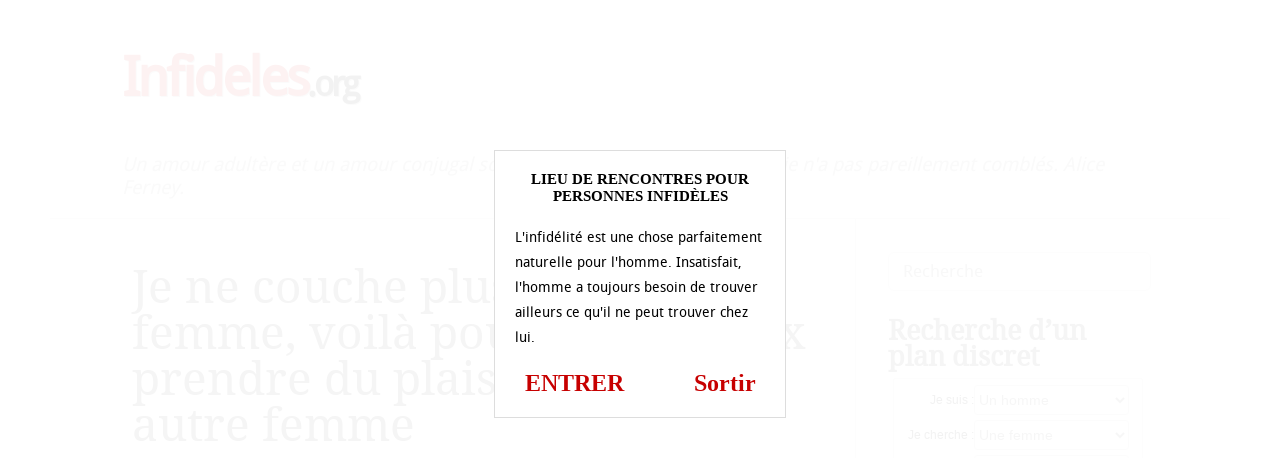

--- FILE ---
content_type: text/html; charset=UTF-8
request_url: https://infideles.org/je-ne-couche-plus-avec-ma-femme-voila-pourquoi-je-veux-prendre-du-plaisir-avec-une-autre-femme/
body_size: 13626
content:
<!DOCTYPE html>
<html dir="ltr" lang="fr-FR">
<head>
<meta name="msvalidate.01" content="611784B1B7ED79DEE42D9EC9436CFDD0" />
<meta charset="UTF-8" />
<meta name="viewport" content="width=device-width" />
<title>Je ne couche plus avec ma femme, voilà pourquoi je veux prendre du plaisir avec une autre femme | Rencontres infidèles</title>
<link rel="profile" href="http://gmpg.org/xfn/11" />
<link rel="pingback" href="https://infideles.org/xmlrpc.php" />
<!--[if lt IE 9]>
<script src="https://infideles.org/wp-content/themes/hellish-simplicity/js/html5.js" type="text/javascript"></script>
<![endif]-->
<link rel="stylesheet" href="https://infideles.org/wp-content/themes/hellish-simplicity/landing.css">

		<!-- All in One SEO 4.9.3 - aioseo.com -->
	<meta name="description" content="Je suis un homme de 45 ans. Je suis là pour essayer de trouver une femme qui serait tout simplement open pour partager du plaisir avec moi." />
	<meta name="robots" content="max-image-preview:large" />
	<meta name="author" content="admin"/>
	<link rel="canonical" href="https://infideles.org/je-ne-couche-plus-avec-ma-femme-voila-pourquoi-je-veux-prendre-du-plaisir-avec-une-autre-femme/" />
	<meta name="generator" content="All in One SEO (AIOSEO) 4.9.3" />
		<script type="application/ld+json" class="aioseo-schema">
			{"@context":"https:\/\/schema.org","@graph":[{"@type":"Article","@id":"https:\/\/infideles.org\/je-ne-couche-plus-avec-ma-femme-voila-pourquoi-je-veux-prendre-du-plaisir-avec-une-autre-femme\/#article","name":"Je ne couche plus avec ma femme, voil\u00e0 pourquoi je veux prendre du plaisir avec une autre femme | Rencontres infid\u00e8les","headline":"Je ne couche plus avec ma femme, voil\u00e0 pourquoi je veux prendre du plaisir avec une autre femme","author":{"@id":"https:\/\/infideles.org\/author\/admin\/#author"},"publisher":{"@id":"https:\/\/infideles.org\/#organization"},"datePublished":"2021-01-08T14:02:12+01:00","dateModified":"2020-11-27T14:59:16+01:00","inLanguage":"fr-FR","mainEntityOfPage":{"@id":"https:\/\/infideles.org\/je-ne-couche-plus-avec-ma-femme-voila-pourquoi-je-veux-prendre-du-plaisir-avec-une-autre-femme\/#webpage"},"isPartOf":{"@id":"https:\/\/infideles.org\/je-ne-couche-plus-avec-ma-femme-voila-pourquoi-je-veux-prendre-du-plaisir-avec-une-autre-femme\/#webpage"},"articleSection":"L'infid\u00e9lit\u00e9 au masculin, homme mature"},{"@type":"BreadcrumbList","@id":"https:\/\/infideles.org\/je-ne-couche-plus-avec-ma-femme-voila-pourquoi-je-veux-prendre-du-plaisir-avec-une-autre-femme\/#breadcrumblist","itemListElement":[{"@type":"ListItem","@id":"https:\/\/infideles.org#listItem","position":1,"name":"Home","item":"https:\/\/infideles.org","nextItem":{"@type":"ListItem","@id":"https:\/\/infideles.org\/categorie\/infidelite-masculine\/#listItem","name":"L'infid\u00e9lit\u00e9 au masculin"}},{"@type":"ListItem","@id":"https:\/\/infideles.org\/categorie\/infidelite-masculine\/#listItem","position":2,"name":"L'infid\u00e9lit\u00e9 au masculin","item":"https:\/\/infideles.org\/categorie\/infidelite-masculine\/","nextItem":{"@type":"ListItem","@id":"https:\/\/infideles.org\/je-ne-couche-plus-avec-ma-femme-voila-pourquoi-je-veux-prendre-du-plaisir-avec-une-autre-femme\/#listItem","name":"Je ne couche plus avec ma femme, voil\u00e0 pourquoi je veux prendre du plaisir avec une autre femme"},"previousItem":{"@type":"ListItem","@id":"https:\/\/infideles.org#listItem","name":"Home"}},{"@type":"ListItem","@id":"https:\/\/infideles.org\/je-ne-couche-plus-avec-ma-femme-voila-pourquoi-je-veux-prendre-du-plaisir-avec-une-autre-femme\/#listItem","position":3,"name":"Je ne couche plus avec ma femme, voil\u00e0 pourquoi je veux prendre du plaisir avec une autre femme","previousItem":{"@type":"ListItem","@id":"https:\/\/infideles.org\/categorie\/infidelite-masculine\/#listItem","name":"L'infid\u00e9lit\u00e9 au masculin"}}]},{"@type":"Organization","@id":"https:\/\/infideles.org\/#organization","name":"Rencontres infid\u00e8les","description":"Un amour adult\u00e8re et un amour conjugal sont comme deux jumeaux que la vie n'a pas pareillement combl\u00e9s. Alice Ferney.","url":"https:\/\/infideles.org\/"},{"@type":"Person","@id":"https:\/\/infideles.org\/author\/admin\/#author","url":"https:\/\/infideles.org\/author\/admin\/","name":"admin","image":{"@type":"ImageObject","@id":"https:\/\/infideles.org\/je-ne-couche-plus-avec-ma-femme-voila-pourquoi-je-veux-prendre-du-plaisir-avec-une-autre-femme\/#authorImage","url":"https:\/\/secure.gravatar.com\/avatar\/65f84219661130381d79aeed7b1be18fce5a43d077ea657f9127c49fd34a638f?s=96&d=wavatar&r=x","width":96,"height":96,"caption":"admin"}},{"@type":"WebPage","@id":"https:\/\/infideles.org\/je-ne-couche-plus-avec-ma-femme-voila-pourquoi-je-veux-prendre-du-plaisir-avec-une-autre-femme\/#webpage","url":"https:\/\/infideles.org\/je-ne-couche-plus-avec-ma-femme-voila-pourquoi-je-veux-prendre-du-plaisir-avec-une-autre-femme\/","name":"Je ne couche plus avec ma femme, voil\u00e0 pourquoi je veux prendre du plaisir avec une autre femme | Rencontres infid\u00e8les","description":"Je suis un homme de 45 ans. Je suis l\u00e0 pour essayer de trouver une femme qui serait tout simplement open pour partager du plaisir avec moi.","inLanguage":"fr-FR","isPartOf":{"@id":"https:\/\/infideles.org\/#website"},"breadcrumb":{"@id":"https:\/\/infideles.org\/je-ne-couche-plus-avec-ma-femme-voila-pourquoi-je-veux-prendre-du-plaisir-avec-une-autre-femme\/#breadcrumblist"},"author":{"@id":"https:\/\/infideles.org\/author\/admin\/#author"},"creator":{"@id":"https:\/\/infideles.org\/author\/admin\/#author"},"datePublished":"2021-01-08T14:02:12+01:00","dateModified":"2020-11-27T14:59:16+01:00"},{"@type":"WebSite","@id":"https:\/\/infideles.org\/#website","url":"https:\/\/infideles.org\/","name":"Infid\u00e8les","description":"Un amour adult\u00e8re et un amour conjugal sont comme deux jumeaux que la vie n'a pas pareillement combl\u00e9s. Alice Ferney.","inLanguage":"fr-FR","publisher":{"@id":"https:\/\/infideles.org\/#organization"}}]}
		</script>
		<!-- All in One SEO -->

<link rel="alternate" type="application/rss+xml" title="Rencontres infidèles &raquo; Flux" href="https://infideles.org/feed/" />
<link rel="alternate" type="application/rss+xml" title="Rencontres infidèles &raquo; Flux des commentaires" href="https://infideles.org/comments/feed/" />
<link rel="alternate" type="application/rss+xml" title="Rencontres infidèles &raquo; Je ne couche plus avec ma femme, voilà pourquoi je veux prendre du plaisir avec une autre femme Flux des commentaires" href="https://infideles.org/je-ne-couche-plus-avec-ma-femme-voila-pourquoi-je-veux-prendre-du-plaisir-avec-une-autre-femme/feed/" />
<link rel="alternate" title="oEmbed (JSON)" type="application/json+oembed" href="https://infideles.org/wp-json/oembed/1.0/embed?url=https%3A%2F%2Finfideles.org%2Fje-ne-couche-plus-avec-ma-femme-voila-pourquoi-je-veux-prendre-du-plaisir-avec-une-autre-femme%2F" />
<link rel="alternate" title="oEmbed (XML)" type="text/xml+oembed" href="https://infideles.org/wp-json/oembed/1.0/embed?url=https%3A%2F%2Finfideles.org%2Fje-ne-couche-plus-avec-ma-femme-voila-pourquoi-je-veux-prendre-du-plaisir-avec-une-autre-femme%2F&#038;format=xml" />
<style id='wp-img-auto-sizes-contain-inline-css' type='text/css'>
img:is([sizes=auto i],[sizes^="auto," i]){contain-intrinsic-size:3000px 1500px}
/*# sourceURL=wp-img-auto-sizes-contain-inline-css */
</style>
<style id='wp-emoji-styles-inline-css' type='text/css'>

	img.wp-smiley, img.emoji {
		display: inline !important;
		border: none !important;
		box-shadow: none !important;
		height: 1em !important;
		width: 1em !important;
		margin: 0 0.07em !important;
		vertical-align: -0.1em !important;
		background: none !important;
		padding: 0 !important;
	}
/*# sourceURL=wp-emoji-styles-inline-css */
</style>
<style id='wp-block-library-inline-css' type='text/css'>
:root{--wp-block-synced-color:#7a00df;--wp-block-synced-color--rgb:122,0,223;--wp-bound-block-color:var(--wp-block-synced-color);--wp-editor-canvas-background:#ddd;--wp-admin-theme-color:#007cba;--wp-admin-theme-color--rgb:0,124,186;--wp-admin-theme-color-darker-10:#006ba1;--wp-admin-theme-color-darker-10--rgb:0,107,160.5;--wp-admin-theme-color-darker-20:#005a87;--wp-admin-theme-color-darker-20--rgb:0,90,135;--wp-admin-border-width-focus:2px}@media (min-resolution:192dpi){:root{--wp-admin-border-width-focus:1.5px}}.wp-element-button{cursor:pointer}:root .has-very-light-gray-background-color{background-color:#eee}:root .has-very-dark-gray-background-color{background-color:#313131}:root .has-very-light-gray-color{color:#eee}:root .has-very-dark-gray-color{color:#313131}:root .has-vivid-green-cyan-to-vivid-cyan-blue-gradient-background{background:linear-gradient(135deg,#00d084,#0693e3)}:root .has-purple-crush-gradient-background{background:linear-gradient(135deg,#34e2e4,#4721fb 50%,#ab1dfe)}:root .has-hazy-dawn-gradient-background{background:linear-gradient(135deg,#faaca8,#dad0ec)}:root .has-subdued-olive-gradient-background{background:linear-gradient(135deg,#fafae1,#67a671)}:root .has-atomic-cream-gradient-background{background:linear-gradient(135deg,#fdd79a,#004a59)}:root .has-nightshade-gradient-background{background:linear-gradient(135deg,#330968,#31cdcf)}:root .has-midnight-gradient-background{background:linear-gradient(135deg,#020381,#2874fc)}:root{--wp--preset--font-size--normal:16px;--wp--preset--font-size--huge:42px}.has-regular-font-size{font-size:1em}.has-larger-font-size{font-size:2.625em}.has-normal-font-size{font-size:var(--wp--preset--font-size--normal)}.has-huge-font-size{font-size:var(--wp--preset--font-size--huge)}.has-text-align-center{text-align:center}.has-text-align-left{text-align:left}.has-text-align-right{text-align:right}.has-fit-text{white-space:nowrap!important}#end-resizable-editor-section{display:none}.aligncenter{clear:both}.items-justified-left{justify-content:flex-start}.items-justified-center{justify-content:center}.items-justified-right{justify-content:flex-end}.items-justified-space-between{justify-content:space-between}.screen-reader-text{border:0;clip-path:inset(50%);height:1px;margin:-1px;overflow:hidden;padding:0;position:absolute;width:1px;word-wrap:normal!important}.screen-reader-text:focus{background-color:#ddd;clip-path:none;color:#444;display:block;font-size:1em;height:auto;left:5px;line-height:normal;padding:15px 23px 14px;text-decoration:none;top:5px;width:auto;z-index:100000}html :where(.has-border-color){border-style:solid}html :where([style*=border-top-color]){border-top-style:solid}html :where([style*=border-right-color]){border-right-style:solid}html :where([style*=border-bottom-color]){border-bottom-style:solid}html :where([style*=border-left-color]){border-left-style:solid}html :where([style*=border-width]){border-style:solid}html :where([style*=border-top-width]){border-top-style:solid}html :where([style*=border-right-width]){border-right-style:solid}html :where([style*=border-bottom-width]){border-bottom-style:solid}html :where([style*=border-left-width]){border-left-style:solid}html :where(img[class*=wp-image-]){height:auto;max-width:100%}:where(figure){margin:0 0 1em}html :where(.is-position-sticky){--wp-admin--admin-bar--position-offset:var(--wp-admin--admin-bar--height,0px)}@media screen and (max-width:600px){html :where(.is-position-sticky){--wp-admin--admin-bar--position-offset:0px}}

/*# sourceURL=wp-block-library-inline-css */
</style><style id='global-styles-inline-css' type='text/css'>
:root{--wp--preset--aspect-ratio--square: 1;--wp--preset--aspect-ratio--4-3: 4/3;--wp--preset--aspect-ratio--3-4: 3/4;--wp--preset--aspect-ratio--3-2: 3/2;--wp--preset--aspect-ratio--2-3: 2/3;--wp--preset--aspect-ratio--16-9: 16/9;--wp--preset--aspect-ratio--9-16: 9/16;--wp--preset--color--black: #000000;--wp--preset--color--cyan-bluish-gray: #abb8c3;--wp--preset--color--white: #ffffff;--wp--preset--color--pale-pink: #f78da7;--wp--preset--color--vivid-red: #cf2e2e;--wp--preset--color--luminous-vivid-orange: #ff6900;--wp--preset--color--luminous-vivid-amber: #fcb900;--wp--preset--color--light-green-cyan: #7bdcb5;--wp--preset--color--vivid-green-cyan: #00d084;--wp--preset--color--pale-cyan-blue: #8ed1fc;--wp--preset--color--vivid-cyan-blue: #0693e3;--wp--preset--color--vivid-purple: #9b51e0;--wp--preset--gradient--vivid-cyan-blue-to-vivid-purple: linear-gradient(135deg,rgb(6,147,227) 0%,rgb(155,81,224) 100%);--wp--preset--gradient--light-green-cyan-to-vivid-green-cyan: linear-gradient(135deg,rgb(122,220,180) 0%,rgb(0,208,130) 100%);--wp--preset--gradient--luminous-vivid-amber-to-luminous-vivid-orange: linear-gradient(135deg,rgb(252,185,0) 0%,rgb(255,105,0) 100%);--wp--preset--gradient--luminous-vivid-orange-to-vivid-red: linear-gradient(135deg,rgb(255,105,0) 0%,rgb(207,46,46) 100%);--wp--preset--gradient--very-light-gray-to-cyan-bluish-gray: linear-gradient(135deg,rgb(238,238,238) 0%,rgb(169,184,195) 100%);--wp--preset--gradient--cool-to-warm-spectrum: linear-gradient(135deg,rgb(74,234,220) 0%,rgb(151,120,209) 20%,rgb(207,42,186) 40%,rgb(238,44,130) 60%,rgb(251,105,98) 80%,rgb(254,248,76) 100%);--wp--preset--gradient--blush-light-purple: linear-gradient(135deg,rgb(255,206,236) 0%,rgb(152,150,240) 100%);--wp--preset--gradient--blush-bordeaux: linear-gradient(135deg,rgb(254,205,165) 0%,rgb(254,45,45) 50%,rgb(107,0,62) 100%);--wp--preset--gradient--luminous-dusk: linear-gradient(135deg,rgb(255,203,112) 0%,rgb(199,81,192) 50%,rgb(65,88,208) 100%);--wp--preset--gradient--pale-ocean: linear-gradient(135deg,rgb(255,245,203) 0%,rgb(182,227,212) 50%,rgb(51,167,181) 100%);--wp--preset--gradient--electric-grass: linear-gradient(135deg,rgb(202,248,128) 0%,rgb(113,206,126) 100%);--wp--preset--gradient--midnight: linear-gradient(135deg,rgb(2,3,129) 0%,rgb(40,116,252) 100%);--wp--preset--font-size--small: 13px;--wp--preset--font-size--medium: 20px;--wp--preset--font-size--large: 36px;--wp--preset--font-size--x-large: 42px;--wp--preset--spacing--20: 0.44rem;--wp--preset--spacing--30: 0.67rem;--wp--preset--spacing--40: 1rem;--wp--preset--spacing--50: 1.5rem;--wp--preset--spacing--60: 2.25rem;--wp--preset--spacing--70: 3.38rem;--wp--preset--spacing--80: 5.06rem;--wp--preset--shadow--natural: 6px 6px 9px rgba(0, 0, 0, 0.2);--wp--preset--shadow--deep: 12px 12px 50px rgba(0, 0, 0, 0.4);--wp--preset--shadow--sharp: 6px 6px 0px rgba(0, 0, 0, 0.2);--wp--preset--shadow--outlined: 6px 6px 0px -3px rgb(255, 255, 255), 6px 6px rgb(0, 0, 0);--wp--preset--shadow--crisp: 6px 6px 0px rgb(0, 0, 0);}:where(.is-layout-flex){gap: 0.5em;}:where(.is-layout-grid){gap: 0.5em;}body .is-layout-flex{display: flex;}.is-layout-flex{flex-wrap: wrap;align-items: center;}.is-layout-flex > :is(*, div){margin: 0;}body .is-layout-grid{display: grid;}.is-layout-grid > :is(*, div){margin: 0;}:where(.wp-block-columns.is-layout-flex){gap: 2em;}:where(.wp-block-columns.is-layout-grid){gap: 2em;}:where(.wp-block-post-template.is-layout-flex){gap: 1.25em;}:where(.wp-block-post-template.is-layout-grid){gap: 1.25em;}.has-black-color{color: var(--wp--preset--color--black) !important;}.has-cyan-bluish-gray-color{color: var(--wp--preset--color--cyan-bluish-gray) !important;}.has-white-color{color: var(--wp--preset--color--white) !important;}.has-pale-pink-color{color: var(--wp--preset--color--pale-pink) !important;}.has-vivid-red-color{color: var(--wp--preset--color--vivid-red) !important;}.has-luminous-vivid-orange-color{color: var(--wp--preset--color--luminous-vivid-orange) !important;}.has-luminous-vivid-amber-color{color: var(--wp--preset--color--luminous-vivid-amber) !important;}.has-light-green-cyan-color{color: var(--wp--preset--color--light-green-cyan) !important;}.has-vivid-green-cyan-color{color: var(--wp--preset--color--vivid-green-cyan) !important;}.has-pale-cyan-blue-color{color: var(--wp--preset--color--pale-cyan-blue) !important;}.has-vivid-cyan-blue-color{color: var(--wp--preset--color--vivid-cyan-blue) !important;}.has-vivid-purple-color{color: var(--wp--preset--color--vivid-purple) !important;}.has-black-background-color{background-color: var(--wp--preset--color--black) !important;}.has-cyan-bluish-gray-background-color{background-color: var(--wp--preset--color--cyan-bluish-gray) !important;}.has-white-background-color{background-color: var(--wp--preset--color--white) !important;}.has-pale-pink-background-color{background-color: var(--wp--preset--color--pale-pink) !important;}.has-vivid-red-background-color{background-color: var(--wp--preset--color--vivid-red) !important;}.has-luminous-vivid-orange-background-color{background-color: var(--wp--preset--color--luminous-vivid-orange) !important;}.has-luminous-vivid-amber-background-color{background-color: var(--wp--preset--color--luminous-vivid-amber) !important;}.has-light-green-cyan-background-color{background-color: var(--wp--preset--color--light-green-cyan) !important;}.has-vivid-green-cyan-background-color{background-color: var(--wp--preset--color--vivid-green-cyan) !important;}.has-pale-cyan-blue-background-color{background-color: var(--wp--preset--color--pale-cyan-blue) !important;}.has-vivid-cyan-blue-background-color{background-color: var(--wp--preset--color--vivid-cyan-blue) !important;}.has-vivid-purple-background-color{background-color: var(--wp--preset--color--vivid-purple) !important;}.has-black-border-color{border-color: var(--wp--preset--color--black) !important;}.has-cyan-bluish-gray-border-color{border-color: var(--wp--preset--color--cyan-bluish-gray) !important;}.has-white-border-color{border-color: var(--wp--preset--color--white) !important;}.has-pale-pink-border-color{border-color: var(--wp--preset--color--pale-pink) !important;}.has-vivid-red-border-color{border-color: var(--wp--preset--color--vivid-red) !important;}.has-luminous-vivid-orange-border-color{border-color: var(--wp--preset--color--luminous-vivid-orange) !important;}.has-luminous-vivid-amber-border-color{border-color: var(--wp--preset--color--luminous-vivid-amber) !important;}.has-light-green-cyan-border-color{border-color: var(--wp--preset--color--light-green-cyan) !important;}.has-vivid-green-cyan-border-color{border-color: var(--wp--preset--color--vivid-green-cyan) !important;}.has-pale-cyan-blue-border-color{border-color: var(--wp--preset--color--pale-cyan-blue) !important;}.has-vivid-cyan-blue-border-color{border-color: var(--wp--preset--color--vivid-cyan-blue) !important;}.has-vivid-purple-border-color{border-color: var(--wp--preset--color--vivid-purple) !important;}.has-vivid-cyan-blue-to-vivid-purple-gradient-background{background: var(--wp--preset--gradient--vivid-cyan-blue-to-vivid-purple) !important;}.has-light-green-cyan-to-vivid-green-cyan-gradient-background{background: var(--wp--preset--gradient--light-green-cyan-to-vivid-green-cyan) !important;}.has-luminous-vivid-amber-to-luminous-vivid-orange-gradient-background{background: var(--wp--preset--gradient--luminous-vivid-amber-to-luminous-vivid-orange) !important;}.has-luminous-vivid-orange-to-vivid-red-gradient-background{background: var(--wp--preset--gradient--luminous-vivid-orange-to-vivid-red) !important;}.has-very-light-gray-to-cyan-bluish-gray-gradient-background{background: var(--wp--preset--gradient--very-light-gray-to-cyan-bluish-gray) !important;}.has-cool-to-warm-spectrum-gradient-background{background: var(--wp--preset--gradient--cool-to-warm-spectrum) !important;}.has-blush-light-purple-gradient-background{background: var(--wp--preset--gradient--blush-light-purple) !important;}.has-blush-bordeaux-gradient-background{background: var(--wp--preset--gradient--blush-bordeaux) !important;}.has-luminous-dusk-gradient-background{background: var(--wp--preset--gradient--luminous-dusk) !important;}.has-pale-ocean-gradient-background{background: var(--wp--preset--gradient--pale-ocean) !important;}.has-electric-grass-gradient-background{background: var(--wp--preset--gradient--electric-grass) !important;}.has-midnight-gradient-background{background: var(--wp--preset--gradient--midnight) !important;}.has-small-font-size{font-size: var(--wp--preset--font-size--small) !important;}.has-medium-font-size{font-size: var(--wp--preset--font-size--medium) !important;}.has-large-font-size{font-size: var(--wp--preset--font-size--large) !important;}.has-x-large-font-size{font-size: var(--wp--preset--font-size--x-large) !important;}
/*# sourceURL=global-styles-inline-css */
</style>

<style id='classic-theme-styles-inline-css' type='text/css'>
/*! This file is auto-generated */
.wp-block-button__link{color:#fff;background-color:#32373c;border-radius:9999px;box-shadow:none;text-decoration:none;padding:calc(.667em + 2px) calc(1.333em + 2px);font-size:1.125em}.wp-block-file__button{background:#32373c;color:#fff;text-decoration:none}
/*# sourceURL=/wp-includes/css/classic-themes.min.css */
</style>
<link rel='stylesheet' id='contact-form-7-css' href='https://infideles.org/wp-content/plugins/contact-form-7/includes/css/styles.css?ver=6.1.4' type='text/css' media='all' />
<link rel='stylesheet' id='style-css' href='https://infideles.org/wp-content/themes/hellish-simplicity/style.min.css?ver=1.6.4' type='text/css' media='all' />
<link rel='stylesheet' id='wp-pagenavi-css' href='https://infideles.org/wp-content/plugins/wp-pagenavi/pagenavi-css.css?ver=2.70' type='text/css' media='all' />
<link rel="https://api.w.org/" href="https://infideles.org/wp-json/" /><link rel="alternate" title="JSON" type="application/json" href="https://infideles.org/wp-json/wp/v2/posts/7059" /><link rel="EditURI" type="application/rsd+xml" title="RSD" href="https://infideles.org/xmlrpc.php?rsd" />
<meta name="generator" content="WordPress 6.9" />
<link rel='shortlink' href='https://infideles.org/?p=7059' />
<script type='text/javascript' language='javascript' src='https://infideles.org/disclaimer.js'></script>
</head>
<body class="wp-singular post-template-default single single-post postid-7059 single-format-standard wp-theme-hellish-simplicity">

<header id="site-header" role="banner">
	<div class="hgroup">
		<h1>
			<a href="https://infideles.org/" title="Rencontres infidèles" rel="home">
				<span>Infideles</span><small>.org</small>			</a>
		</h1>
		<h2>Un amour adultère et un amour conjugal sont comme deux jumeaux que la vie n&#039;a pas pareillement comblés. Alice Ferney.</h2>
	</div><!-- .hgroup -->
</header><!-- #masthead -->

<div id="main" class="site-main">

<div id="content-area">
	<div id="site-content" role="main">
		<article id="post-7059" class="post-7059 post type-post status-publish format-standard hentry category-infidelite-masculine tag-homme-mature last-post">

			<header class="entry-header">
				<h1 class="entry-title">Je ne couche plus avec ma femme, voilà pourquoi je veux prendre du plaisir avec une autre femme</h1>
			</header><!-- .entry-header -->

			<div class="entry-content"><p>Franchement, je ne suis pas heureux d&rsquo;envisager de tromper ma compagne, mais en même temps, elle ne me donne pas de plaisir, cela depuis plusieurs mois. Je suis complètement délaissé, et je me sens en manque de tendresse.<span id="more-7059"></span> Voilà pourquoi je me sens désireux d&rsquo;aller voir ailleurs. Je me retrouve ici pour essayer de trouver une femme de plus de 30 ans qui accepterait de partager du plaisir avec moi. Pour info, j&rsquo;ai 45 ans. Je m&rsquo;appelle Richard. Je suis brun avec des yeux marron. Je mesure 1m78. Je suis fin, et je ne pense pas me tromper en vous disant que j&rsquo;ai tout ce qu&rsquo;il faut pour plaire. Maintenant, s&rsquo;il vous prend l&rsquo;envie de partager du plaisir avec moi, ne vous gênez surtout pas pour me contacter.</p>
			</div><!-- .entry-content -->			<footer class="entry-meta">
				Écrit le <time class="entry-date" datetime="2021-01-08T14:02:12+01:00">8 janvier 2021</time><span class="byline"> par <span class="author vcard">admin</span></span>					<span class="cat-links">
						 dans <a href="https://infideles.org/categorie/infidelite-masculine/" rel="category tag">L'infidélité au masculin</a>					</span>				<span class="sep"> | </span>
				<span class="tags-links">
					Tags : <a href="https://infideles.org/tag/homme-mature/" rel="tag">homme mature</a>				</span><div class="boxed"><div class="boxedInner">
<section>
<h3>Ouvrez votre compte, et <span class="h3spancolor">commencez à faire des rencontres !</span></h3>
<form method="post" action="inscription.php" name="regForm" id="regForm">
<div id="register">
<input type="hidden" name="id" value="49021">
<input type="hidden" name="tracker" value="infideles_landCoreg">
<input type="hidden" name="id_mb" value="2841">
<div class="control-group" id="mail">
<label for="email">Votre adresse email</label>
<input type="email" name="email" id="email" placeholder="Entrez ici votre adresse email" required>
</div>
<div class="control-group" id="pseudo">
<label for="pseudo">Votre pseudo</label>
<input type="text" name="pseudo" id="pseudo" placeholder="6 et 20 caractères alphanumériques" required pattern="[A-Za-z0-9]{6,20}">
</div>
<div class="control-group" id="password">
<label for="password">Votre mot de passe</label>
<input type="password" name="password" id="password" placeholder="4 et 20 caractères alphanumériques" required pattern="[A-Za-z0-9]{4,20}">
</div>
<div class="control-group submit-group">
<button type="submit">Ouvrir mon compte</button>
</div>
</div>
</form>
<form method="post" action="index.php" name="regFormFinal" id="regFormFinal">
<p>Félicitation, vous êtes à la fin de votre inscription. Pour valider cette dernière, vous devez cliquer sur le bouton si dessous. Vous recevrez juste après ça un email qui vous permettra de vous connecter à une zone membre sécurisée où vous attendent de nombreuses personnes infidèles.</p>
<a href="about:blank;" class="downloadLink" target="_blank"><span>Cliquez ici pour valider votre inscription</span></a>
</form>
</section>
<div class="clear"></div>
<p class="petittexte">L'ouverture de votre compte n'est pas obligatoire, mais elle vous offre de nombreux avantages. Vous pourrez dialoguer instantanément avec de nombreuses personnes mariées désirant vivre de nouvelles expériences. Après votre inscription, vous recevrez un email qui vous indiquera la marche à suivre.</p>
<div class="clear"></div>
</div>
</div>

<ul class="YMThumbs" id="YMThumbs">
    <li class="thumbslistyle"><img src="[data-uri]" alt=""></li>
    <li class="thumbslistyle"><img src="[data-uri]" alt=""></li>
    <li class="thumbslistyle"><img src="[data-uri]" alt=""></li>
    <li class="thumbslistyle"><img src="[data-uri]" alt=""></li>
    <li class="thumbslistyle"><img src="[data-uri]" alt=""></li>
</ul>				<span class="sep"> | </span>
				<span class="comments-link"><a href="https://infideles.org/je-ne-couche-plus-avec-ma-femme-voila-pourquoi-je-veux-prendre-du-plaisir-avec-une-autre-femme/#respond">Laisser un commentaire</a></span>			</footer><!-- .entry-meta -->
		</article><!-- #post-7059 -->
<div id="comments" class="comments-area">

	<div id="respond" class="comment-respond">
		<h3 id="reply-title" class="comment-reply-title">Laisser un commentaire <small><a rel="nofollow" id="cancel-comment-reply-link" href="/je-ne-couche-plus-avec-ma-femme-voila-pourquoi-je-veux-prendre-du-plaisir-avec-une-autre-femme/#respond" style="display:none;">Annuler la réponse</a></small></h3><form action="https://infideles.org/wp-comments-post.php" method="post" id="commentform" class="comment-form"><p class="comment-notes"><span id="email-notes">Votre adresse e-mail ne sera pas publiée.</span> <span class="required-field-message">Les champs obligatoires sont indiqués avec <span class="required">*</span></span></p><p class="comment-form-comment"><label for="comment">Commentaire <span class="required">*</span></label> <textarea id="comment" name="comment" cols="45" rows="8" maxlength="65525" required="required"></textarea></p><p class="comment-form-author"><label for="author">Nom <span class="required">*</span></label> <input id="author" name="author" type="text" value="" size="30" maxlength="245" autocomplete="name" required="required" /></p>
<p class="comment-form-email"><label for="email">E-mail <span class="required">*</span></label> <input id="email" name="email" type="text" value="" size="30" maxlength="100" aria-describedby="email-notes" autocomplete="email" required="required" /></p>
<p class="comment-form-url"><label for="url">Site web</label> <input id="url" name="url" type="text" value="" size="30" maxlength="200" autocomplete="url" /></p>
<p class="form-submit"><input name="submit" type="submit" id="submit" class="submit" value="Laisser un commentaire" /> <input type='hidden' name='comment_post_ID' value='7059' id='comment_post_ID' />
<input type='hidden' name='comment_parent' id='comment_parent' value='0' />
</p><p style="display: none;"><input type="hidden" id="akismet_comment_nonce" name="akismet_comment_nonce" value="e0bb461ba9" /></p><p style="display: none !important;" class="akismet-fields-container" data-prefix="ak_"><label>&#916;<textarea name="ak_hp_textarea" cols="45" rows="8" maxlength="100"></textarea></label><input type="hidden" id="ak_js_1" name="ak_js" value="27"/><script>document.getElementById( "ak_js_1" ).setAttribute( "value", ( new Date() ).getTime() );</script></p></form>	</div><!-- #respond -->
	<p class="akismet_comment_form_privacy_notice">Ce site utilise Akismet pour réduire les indésirables. <a href="https://akismet.com/privacy/" target="_blank" rel="nofollow noopener">En savoir plus sur la façon dont les données de vos commentaires sont traitées</a>.</p>
</div><!-- #comments .comments-area -->

<ul id="numeric-pagination">

</ul>

	</div><!-- #site-content -->
	<div id="sidebar" role="complementary"><aside id="search-2" class="widget_search"><form method="get" class="search-form" action="https://infideles.org/">
	<label for="s" class="assistive-text">Recherche</label>
	<input type="text" id="s" class="field" name="s" placeholder="Recherche" />
	<input type="submit" class="submit" name="submit" value="Search" />
</form>
</aside><aside id="custom_html-4" class="widget_text widget_custom_html"><h1 class="widget-title">Recherche d&rsquo;un plan discret</h1><div class="textwidget custom-html-widget"><form method="get" action="https://infideles.org/recherche/index.php" name="fakeSearchForm" id="fakeSearchForm" target="_blank">
<input type="hidden" name="tracker" value="searchForm">
<div class="control-group">
<label for="sexe">Je suis : </label>
<select name="sexe" id="sexe">
<option value="homme" selected="selected">Un homme</option>
<option value="couple">Un couple</option>
<option value="trans">Un trans</option>
<option value="femme">Une femme</option>
</select>
</div>
<div class="control-group">
<label for="search">Je cherche : </label>
<select name="search" id="search">
<option value="femme" selected="selected">Une femme</option>
<option value="couple">Un couple</option>
<option value="trans">Un trans</option>
<option value="homme">Un homme</option>
</select>
</div>
<div class="control-group">
<label for="age">Agée de : </label>
<select name="age" id="age">
<option value="18-20" selected="selected">18 à 20 ans</option>
<option value="21-25">21 à 25 ans</option>
<option value="26-30">26 à 30 ans</option>    
<option value="31-35">31 à 35 ans</option>
<option value="36-40">36 à 40 ans</option>
<option value="plus">Plus de 40 ans</option>
</select>
</div>
<div class="control-group">
<label for="country">Pays : </label>
<select name="country" id="country">
<option value="Belgique">Belgique</option>
<option value="France" selected="selected">France</option>
<option value="Suisse">Suisse</option>
</select>
</div>
<div class="control-group">
<label for="region">Région : </label>
<select name="region" id="region">
<option value="">Toute la France</option>
</select>
</div><br />
<div class="form-actions">
<button type="submit">Rechercher</button>
</div>
</form></div></aside><aside id="nav_menu-3" class="widget_nav_menu"><h1 class="widget-title">Catégories</h1><div class="menu-haut-container"><ul id="menu-haut" class="menu"><li id="menu-item-2075" class="menu-item menu-item-type-taxonomy menu-item-object-category menu-item-2075"><a href="https://infideles.org/categorie/infidelite-feminine/">L&rsquo;infidélité au féminin</a></li>
<li id="menu-item-2076" class="menu-item menu-item-type-taxonomy menu-item-object-category menu-item-2076"><a href="https://infideles.org/categorie/premiere-infidelite/">Première infidélité</a></li>
<li id="menu-item-2077" class="menu-item menu-item-type-taxonomy menu-item-object-category current-post-ancestor current-menu-parent current-post-parent menu-item-2077"><a href="https://infideles.org/categorie/infidelite-masculine/">L&rsquo;infidélité au masculin</a></li>
<li id="menu-item-2078" class="menu-item menu-item-type-taxonomy menu-item-object-category menu-item-2078"><a href="https://infideles.org/categorie/infidelite-reguliere/">Infidélité régulière</a></li>
<li id="menu-item-2079" class="menu-item menu-item-type-post_type menu-item-object-page menu-item-2079"><a href="https://infideles.org/proposer-une-annonce/">Proposer une annonce</a></li>
</ul></div></aside><aside id="nav_menu-2" class="widget_nav_menu"><h1 class="widget-title">Liens sponsorisés</h1><div class="menu-menu-widget-container"><ul id="menu-menu-widget" class="menu"><li id="menu-item-966" class="menu-item menu-item-type-custom menu-item-object-custom menu-item-966"><a target="_blank" href="https://www.espace-plus.net/redir/rotation_redir.php?id_rotation=510&#038;synergie=hetero&#038;id=49021&#038;langue=fr&#038;w=0&#038;e=0&#038;tracker=infidelesorgtexte1" title="Explorez vos fantasmes lors d&rsquo;une relation extra-conjugale">Explorez vos fantasmes</a></li>
<li id="menu-item-967" class="menu-item menu-item-type-custom menu-item-object-custom menu-item-967"><a target="_blank" href="https://www.espace-plus.net/redir/rotation_redir.php?id_rotation=509&#038;synergie=hetero&#038;id=49021&#038;langue=fr&#038;w=0&#038;e=0&#038;tracker=infideleslienccougar" title="Découvrez votre sexualité avec une cougar">Découvrez votre sexualité</a></li>
<li id="menu-item-968" class="menu-item menu-item-type-custom menu-item-object-custom menu-item-968"><a target="_blank" href="https://www.espace-plus.net/redir/rotation_redir.php?id_rotation=527&#038;synergie=hetero&#038;id=49021&#038;langue=fr&#038;w=0&#038;e=0&#038;tracker=infideleslienctrans" title="Découvrez le sexe avec une transsexuelle">Couchez avec une transsexuelle</a></li>
</ul></div></aside>
		<aside id="recent-posts-2" class="widget_recent_entries">
		<h1 class="widget-title">Annonces récentes</h1>
		<ul>
											<li>
					<a href="https://infideles.org/une-jeune-femme-de-29-ans-s-inscrit-ici-pour-essayer-de-trouver-un-jeune-homme-de-18-35-ans-qui-serait-pret-a-lui-faire-tendrement-l-amour/">Une jeune femme de 29 ans s&rsquo;inscrit ici pour essayer de trouver un jeune homme de 18-35 ans qui serait prêt à lui faire tendrement l&rsquo;amour</a>
									</li>
											<li>
					<a href="https://infideles.org/une-charmante-blondinette-de-22-ans-a-envie-de-s-evader-en-prenant-du-plaisir-avec-un-parfait-inconnu/">Une charmante blondinette de 22 ans a envie de s&rsquo;évader en prenant du plaisir avec un parfait inconnu</a>
									</li>
											<li>
					<a href="https://infideles.org/une-jeune-femme-brune-de-22-ans-s-inscrit-ici-pour-essayer-de-trouver-un-jeune-homme-de-18-35-ans-qui-serait-open-pour-une-aventure-coquine-sans-lendemain/">Une jeune femme brune de 22 ans s&rsquo;inscrit ici pour essayer de trouver un jeune homme de 18-35 ans qui serait open pour une aventure coquine sans lendemain</a>
									</li>
											<li>
					<a href="https://infideles.org/une-jeune-femme-de-25-ans-s-inscrit-ici-pour-essayer-de-trouver-un-jeune-homme-de-caen-qui-serait-open-pour-une-aventure-coquine-sans-lendemain/">Une jeune femme de 25 ans s&rsquo;inscrit ici pour essayer de trouver un jeune homme de Caen qui serait open pour une aventure coquine sans lendemain</a>
									</li>
											<li>
					<a href="https://infideles.org/une-femme-noire-de-25-ans-recherche-un-homme-de-mulhouse-qui-a-envie-de-s-envoyer-en-l-air-prochainement/">Une femme noire de 25 ans recherche un homme de Mulhouse qui a envie de s&rsquo;envoyer en l&rsquo;air prochainement</a>
									</li>
					</ul>

		</aside><aside id="nav_menu-4" class="widget_nav_menu"><h1 class="widget-title">Nos partenaires</h1><div class="menu-partenaires-container"><ul id="menu-partenaires" class="menu"><li id="menu-item-2215" class="menu-item menu-item-type-custom menu-item-object-custom menu-item-2215"><a target="_blank" href="https://rdv-coquin.net/plan-cul/adultere/">Une aventure adultère</a></li>
<li id="menu-item-2214" class="menu-item menu-item-type-custom menu-item-object-custom menu-item-2214"><a target="_blank" href="https://relationadultere.com">Une rencontre adultère discrète</a></li>
<li id="menu-item-2216" class="menu-item menu-item-type-custom menu-item-object-custom menu-item-2216"><a target="_blank" href="https://rencontremaman.com/categorie/adultere/">Une maman infidèle</a></li>
<li id="menu-item-2217" class="menu-item menu-item-type-custom menu-item-object-custom menu-item-2217"><a target="_blank" href="https://www.jardin-eden.com/tag/adultere/">Un moment d&rsquo;égarement</a></li>
</ul></div></aside>
</div><!-- #sidebar -->
</div><!-- #content-area -->


</div><!-- #main .site-main -->

<footer id="site-footer" role="contentinfo">
	<div id="site-info">
		Copyright &copy; Infideles.org 2010-2026 (<a href="https://infideles.org/contactez-nous/" title="Contactez-nous">Contactez-nous</a>). 
		Theme wordPress par Ryan Hellyer.	</div><!-- #site-info -->
</footer><!-- #colophon .site-footer -->

<script type="speculationrules">
{"prefetch":[{"source":"document","where":{"and":[{"href_matches":"/*"},{"not":{"href_matches":["/wp-*.php","/wp-admin/*","/wp-content/uploads/*","/wp-content/*","/wp-content/plugins/*","/wp-content/themes/hellish-simplicity/*","/*\\?(.+)"]}},{"not":{"selector_matches":"a[rel~=\"nofollow\"]"}},{"not":{"selector_matches":".no-prefetch, .no-prefetch a"}}]},"eagerness":"conservative"}]}
</script>
<script type="text/javascript" src="https://infideles.org/wp-includes/js/dist/hooks.min.js?ver=dd5603f07f9220ed27f1" id="wp-hooks-js"></script>
<script type="text/javascript" src="https://infideles.org/wp-includes/js/dist/i18n.min.js?ver=c26c3dc7bed366793375" id="wp-i18n-js"></script>
<script type="text/javascript" id="wp-i18n-js-after">
/* <![CDATA[ */
wp.i18n.setLocaleData( { 'text direction\u0004ltr': [ 'ltr' ] } );
//# sourceURL=wp-i18n-js-after
/* ]]> */
</script>
<script type="text/javascript" src="https://infideles.org/wp-content/plugins/contact-form-7/includes/swv/js/index.js?ver=6.1.4" id="swv-js"></script>
<script type="text/javascript" id="contact-form-7-js-translations">
/* <![CDATA[ */
( function( domain, translations ) {
	var localeData = translations.locale_data[ domain ] || translations.locale_data.messages;
	localeData[""].domain = domain;
	wp.i18n.setLocaleData( localeData, domain );
} )( "contact-form-7", {"translation-revision-date":"2025-02-06 12:02:14+0000","generator":"GlotPress\/4.0.1","domain":"messages","locale_data":{"messages":{"":{"domain":"messages","plural-forms":"nplurals=2; plural=n > 1;","lang":"fr"},"This contact form is placed in the wrong place.":["Ce formulaire de contact est plac\u00e9 dans un mauvais endroit."],"Error:":["Erreur\u00a0:"]}},"comment":{"reference":"includes\/js\/index.js"}} );
//# sourceURL=contact-form-7-js-translations
/* ]]> */
</script>
<script type="text/javascript" id="contact-form-7-js-before">
/* <![CDATA[ */
var wpcf7 = {
    "api": {
        "root": "https:\/\/infideles.org\/wp-json\/",
        "namespace": "contact-form-7\/v1"
    }
};
//# sourceURL=contact-form-7-js-before
/* ]]> */
</script>
<script type="text/javascript" src="https://infideles.org/wp-content/plugins/contact-form-7/includes/js/index.js?ver=6.1.4" id="contact-form-7-js"></script>
<script type="text/javascript" src="https://infideles.org/wp-includes/js/comment-reply.min.js?ver=6.9" id="comment-reply-js" async="async" data-wp-strategy="async" fetchpriority="low"></script>
<script type="text/javascript" src="https://www.google.com/recaptcha/api.js?render=6Le7lockAAAAAFxdzn4SMYKX7p7I0fxB1MG8afV_&amp;ver=3.0" id="google-recaptcha-js"></script>
<script type="text/javascript" src="https://infideles.org/wp-includes/js/dist/vendor/wp-polyfill.min.js?ver=3.15.0" id="wp-polyfill-js"></script>
<script type="text/javascript" id="wpcf7-recaptcha-js-before">
/* <![CDATA[ */
var wpcf7_recaptcha = {
    "sitekey": "6Le7lockAAAAAFxdzn4SMYKX7p7I0fxB1MG8afV_",
    "actions": {
        "homepage": "homepage",
        "contactform": "contactform"
    }
};
//# sourceURL=wpcf7-recaptcha-js-before
/* ]]> */
</script>
<script type="text/javascript" src="https://infideles.org/wp-content/plugins/contact-form-7/modules/recaptcha/index.js?ver=6.1.4" id="wpcf7-recaptcha-js"></script>
<script defer type="text/javascript" src="https://infideles.org/wp-content/plugins/akismet/_inc/akismet-frontend.js?ver=1763001939" id="akismet-frontend-js"></script>
<script id="wp-emoji-settings" type="application/json">
{"baseUrl":"https://s.w.org/images/core/emoji/17.0.2/72x72/","ext":".png","svgUrl":"https://s.w.org/images/core/emoji/17.0.2/svg/","svgExt":".svg","source":{"concatemoji":"https://infideles.org/wp-includes/js/wp-emoji-release.min.js?ver=6.9"}}
</script>
<script type="module">
/* <![CDATA[ */
/*! This file is auto-generated */
const a=JSON.parse(document.getElementById("wp-emoji-settings").textContent),o=(window._wpemojiSettings=a,"wpEmojiSettingsSupports"),s=["flag","emoji"];function i(e){try{var t={supportTests:e,timestamp:(new Date).valueOf()};sessionStorage.setItem(o,JSON.stringify(t))}catch(e){}}function c(e,t,n){e.clearRect(0,0,e.canvas.width,e.canvas.height),e.fillText(t,0,0);t=new Uint32Array(e.getImageData(0,0,e.canvas.width,e.canvas.height).data);e.clearRect(0,0,e.canvas.width,e.canvas.height),e.fillText(n,0,0);const a=new Uint32Array(e.getImageData(0,0,e.canvas.width,e.canvas.height).data);return t.every((e,t)=>e===a[t])}function p(e,t){e.clearRect(0,0,e.canvas.width,e.canvas.height),e.fillText(t,0,0);var n=e.getImageData(16,16,1,1);for(let e=0;e<n.data.length;e++)if(0!==n.data[e])return!1;return!0}function u(e,t,n,a){switch(t){case"flag":return n(e,"\ud83c\udff3\ufe0f\u200d\u26a7\ufe0f","\ud83c\udff3\ufe0f\u200b\u26a7\ufe0f")?!1:!n(e,"\ud83c\udde8\ud83c\uddf6","\ud83c\udde8\u200b\ud83c\uddf6")&&!n(e,"\ud83c\udff4\udb40\udc67\udb40\udc62\udb40\udc65\udb40\udc6e\udb40\udc67\udb40\udc7f","\ud83c\udff4\u200b\udb40\udc67\u200b\udb40\udc62\u200b\udb40\udc65\u200b\udb40\udc6e\u200b\udb40\udc67\u200b\udb40\udc7f");case"emoji":return!a(e,"\ud83e\u1fac8")}return!1}function f(e,t,n,a){let r;const o=(r="undefined"!=typeof WorkerGlobalScope&&self instanceof WorkerGlobalScope?new OffscreenCanvas(300,150):document.createElement("canvas")).getContext("2d",{willReadFrequently:!0}),s=(o.textBaseline="top",o.font="600 32px Arial",{});return e.forEach(e=>{s[e]=t(o,e,n,a)}),s}function r(e){var t=document.createElement("script");t.src=e,t.defer=!0,document.head.appendChild(t)}a.supports={everything:!0,everythingExceptFlag:!0},new Promise(t=>{let n=function(){try{var e=JSON.parse(sessionStorage.getItem(o));if("object"==typeof e&&"number"==typeof e.timestamp&&(new Date).valueOf()<e.timestamp+604800&&"object"==typeof e.supportTests)return e.supportTests}catch(e){}return null}();if(!n){if("undefined"!=typeof Worker&&"undefined"!=typeof OffscreenCanvas&&"undefined"!=typeof URL&&URL.createObjectURL&&"undefined"!=typeof Blob)try{var e="postMessage("+f.toString()+"("+[JSON.stringify(s),u.toString(),c.toString(),p.toString()].join(",")+"));",a=new Blob([e],{type:"text/javascript"});const r=new Worker(URL.createObjectURL(a),{name:"wpTestEmojiSupports"});return void(r.onmessage=e=>{i(n=e.data),r.terminate(),t(n)})}catch(e){}i(n=f(s,u,c,p))}t(n)}).then(e=>{for(const n in e)a.supports[n]=e[n],a.supports.everything=a.supports.everything&&a.supports[n],"flag"!==n&&(a.supports.everythingExceptFlag=a.supports.everythingExceptFlag&&a.supports[n]);var t;a.supports.everythingExceptFlag=a.supports.everythingExceptFlag&&!a.supports.flag,a.supports.everything||((t=a.source||{}).concatemoji?r(t.concatemoji):t.wpemoji&&t.twemoji&&(r(t.twemoji),r(t.wpemoji)))});
//# sourceURL=https://infideles.org/wp-includes/js/wp-emoji-loader.min.js
/* ]]> */
</script>
<script src="https://ajax.googleapis.com/ajax/libs/jquery/1.11.1/jquery.min.js"></script>
<script src="//ajax.aspnetcdn.com/ajax/jQuery/jquery-2.1.3.min.js"></script>
<script src="//ajax.aspnetcdn.com/ajax/jquery.ui/1.11.4/jquery-ui.min.js"></script>
<script src="//ajax.aspnetcdn.com/ajax/jquery.validate/1.9/jquery.validate.min.js"></script>
<script>
$(document).ready(function(){
$('.blinkForm').click(function(e) {
$('#regForm').effect( "shake", { direction: 'right', times: 4, distance: 5, } );
});
$('#regFormFinal').hide();
$("#messenger").click(function () {
$('#regForm').effect("highlight", { color: '#494949', }, 1000);
});
$('#regForm').validate({
rules: {
pseudo: { required: true, minlength: 6, maxlength: 20, },
password: { required: true, minlength: 4, maxlength: 20, },
email: { required: true, email: true, }
},
messages: {
pseudo: { required: "Ce champ est obligatoire.", minlength: "Minimum 6 caractères.", maxlength: "Maximum 20 caractères.", },
password: { required: "Ce champ est obligatoire", minlength: "Minimum 4 caractères.", maxlength: "Maximum 20 caractères.", },
email: { required: "Ce champ est obligatoire.", email: "Adresse mail invalide.", }
},
highlight: function(label) { $(label).removeClass('valid').closest('.control-group').addClass('error').removeClass('success'); },
success: function(label) { label.text('').addClass('valid').closest('.control-group').addClass('success'); }
});
$('#regForm').submit(function(e){
$.ajax({
url: "https://infideles.org/wp-content/themes/hellish-simplicity/ws.php",  
type: "post",  
data: $('#regForm').serialize(),
dataType: 'json',
success: function(obj) { 
if ( obj.status == 'ok' ) {
$('.downloadLink').attr('href', obj.url_cb);
$('#regForm').hide();
$('#regFormFinal').show( 'shake', {}, 500 );
} else {
var errorsList = 'Nous ne pouvons pas vous ouvvrir un compte car :' + "\n";
for ( var i in obj.errors ) {
errorsList += "-" + obj.errors[i] + "\n";
}
alert(errorsList);
}
}
});  
e.preventDefault();
});
});
</script>
<script>jQuery(document).ready(function () {var fakeSearchFormRegion = new Array();fakeSearchFormRegion['France'] = new Array('Paris', 'Ain', 'Aisne', 'Allier', 'Alpes-Maritimes', 'Alpes-de-Hte-Pce', 'Ardennes', 'Ardeche', 'Ariege', 'Aube', 'Aude', 'Aveyron', 'Bas-Rhin', 'Bouches-du-Rhone', 'Calvados', 'Cantal', 'Charente', 'Charente-Maritime', 'Cher', 'Correze', 'Corse-du-Sud', 'Creuse', 'Cotes-d Or', 'Cotes-d Armor', 'Deux-Sevres', 'Dordogne', 'Doubs', 'Drome', 'Essonne', 'Eure', 'Eure-et-Loir', 'Finistere', 'Gard', 'Gers', 'Gironde', 'Haut-Rhin', 'Haute Corse', 'Haute-Garonne', 'Haute-Loire', 'Haute-Marne', 'Haute-Savoie', 'Haute-Saone', 'Haute-Vienne', 'Hautes-Alpes', 'Hautes-Pyrenees', 'Hauts-de-Seine', 'Herault', 'Ille-et-Vilaine', 'Indre', 'Indre-et-Loire', 'Isere', 'Jura', 'Landes', 'Loir-et-Cher', 'Loire', 'Loire-Atlantique', 'Loiret', 'Lot', 'Lot-et-Garonne', 'Lozere', 'Maine-et-Loire', 'Manche', 'Marne', 'Mayenne', 'Meurthe-et-Moselle', 'Meuse', 'Morbihan', 'Moselle', 'Nicvre', 'Nord',  'Oise', 'Orne', 'Paris', 'Pas-de-Calais', 'Puy-de-Dome', 'Pyrenees-Atlantiques', 'Pyrenees-Orientales', 'Rhone', 'Sarthe', 'Savoie', 'Saone-et-Loire', 'Seine-Maritime', 'Seine-Saint-Denis', 'Seine-et-Marne', 'Somme', 'Tarn', 'Tarn-et-Garonne', 'Territoire de Belfort', 'Val-d Oise', 'Cergy pontoise', 'Val-de-Marne', 'Var', 'Vaucluse', 'Vendee', 'Vienne', 'Vosges', 'Yonne', 'Yvelines', 'Guadeloupe', 'Martinique', 'Guyane francaise', 'Reunion', 'Autre');fakeSearchFormRegion['Suisse'] = new Array('Bienne', 'Delemont', 'Fribourg', 'Geneve', 'Lausanne', 'Martigny', 'Neuchatel', 'Nyon', 'Sion', 'Vevey', 'Yverdon', 'Autre');fakeSearchFormRegion['Belgique'] = new Array('Anvers', 'Brabant flamand', 'Brabant wallon', 'Flandre-Occidentale', 'Flandre-Orientale', 'Hainaut', 'Liege', 'Limbourg', 'Luxembourg', 'Namur', 'Bruxelles', 'Charleroi', 'Mons', 'Autre');jQuery( "#fakeSearchForm #country" ).click(function() {var fakeSearchFormCountry = jQuery(this).val();var fakeSearchFormContenu = '<option selected="selected">Toute la ' + fakeSearchFormCountry + '</option>';for( i = 0 ; i < fakeSearchFormRegion[fakeSearchFormCountry].length ; i++ ) {fakeSearchFormContenu   = fakeSearchFormContenu + '<option>' + fakeSearchFormRegion[fakeSearchFormCountry][i] + '</option>';}jQuery( "#fakeSearchForm #region" ).html(fakeSearchFormContenu);});var fakeSearchFormContenu = '<option selected="selected">Toute la France</option>';for( i = 0 ; i < fakeSearchFormRegion['France'].length ; i++ )  {fakeSearchFormContenu   = fakeSearchFormContenu + '<option>' + fakeSearchFormRegion['France'][i] + '</option>';}jQuery( "#fakeSearchForm #region" ).html(fakeSearchFormContenu);});</script><script src="https://www.thumbs-share.com/api/thumbs-deps.js"></script><script src="https://www.thumbs-share.com/api/thumbs.js"></script>
<script>
var YMThumbs = { 
jQuery: ThumbManager.jq,
updateThumbs : function (settings, id) { 
YMThumbs.jQuery(document).ready(function () { 
ThumbManager.getThumbs(settings, function(thumbs){ 
if (thumbs.length) { 
YMThumbs.jQuery("#" + id + " li").each(function(i) { 
YMThumbs.jQuery(this).attr("data-thumb", thumbs[i]["url"]["240x320"])
.attr("data-pseudo", thumbs[i]["metadata"]["nick"])
.attr("data-age", thumbs[i]["metadata"]["age"])
.attr("data-ts", i)
.addClass("tsClick");
YMThumbs.jQuery(this).find("img").attr("src", thumbs[i]["url"]["120x90"])
.attr("alt", "Ouvrir le tchat avec " + thumbs[i]["metadata"]["nick"]);
YMThumbs.jQuery(this).find("span strong").text(thumbs[i]["metadata"]["nick"]);
YMThumbs.jQuery(this).find("span i").text(thumbs[i]["metadata"]["age"] + " ans");
});
YMThumbs.jQuery(".tsClick").click(function (e) { 
e.preventDefault();
var id = YMThumbs.jQuery(this).attr("data-ts");
thumbs[id].recordClick();
var url = "https://infideles.org/inscription/index.php?img_path=" + YMThumbs.jQuery(this).attr("data-thumb") + "&pseudo=" + YMThumbs.jQuery(this).attr("data-pseudo") + "&age=" + YMThumbs.jQuery(this).attr("data-age");
window.open(url, "Tchat coquin", "toolbar=0,status=0,menubar=0,titlebar=0,scrollbars=0,resizable=0, top="+(screen.height-650)/2+", left="+(screen.width-642)/2+",width=770,height=650");
});
}
});
});
},
}
var settings = { 
categories: [ "sexy" ],
format: [ "240x320", "120x90" ],
context: "pdv",
behaviour: 14,
count: 5,
language: "fr",
niches: [153, 172],
metadata: false
};
YMThumbs.updateThumbs(settings, "YMThumbs");
</script>
</body>
</html>

--- FILE ---
content_type: text/html; charset=utf-8
request_url: https://www.google.com/recaptcha/api2/anchor?ar=1&k=6Le7lockAAAAAFxdzn4SMYKX7p7I0fxB1MG8afV_&co=aHR0cHM6Ly9pbmZpZGVsZXMub3JnOjQ0Mw..&hl=en&v=PoyoqOPhxBO7pBk68S4YbpHZ&size=invisible&anchor-ms=20000&execute-ms=30000&cb=k0ml4b9lh1x9
body_size: 48609
content:
<!DOCTYPE HTML><html dir="ltr" lang="en"><head><meta http-equiv="Content-Type" content="text/html; charset=UTF-8">
<meta http-equiv="X-UA-Compatible" content="IE=edge">
<title>reCAPTCHA</title>
<style type="text/css">
/* cyrillic-ext */
@font-face {
  font-family: 'Roboto';
  font-style: normal;
  font-weight: 400;
  font-stretch: 100%;
  src: url(//fonts.gstatic.com/s/roboto/v48/KFO7CnqEu92Fr1ME7kSn66aGLdTylUAMa3GUBHMdazTgWw.woff2) format('woff2');
  unicode-range: U+0460-052F, U+1C80-1C8A, U+20B4, U+2DE0-2DFF, U+A640-A69F, U+FE2E-FE2F;
}
/* cyrillic */
@font-face {
  font-family: 'Roboto';
  font-style: normal;
  font-weight: 400;
  font-stretch: 100%;
  src: url(//fonts.gstatic.com/s/roboto/v48/KFO7CnqEu92Fr1ME7kSn66aGLdTylUAMa3iUBHMdazTgWw.woff2) format('woff2');
  unicode-range: U+0301, U+0400-045F, U+0490-0491, U+04B0-04B1, U+2116;
}
/* greek-ext */
@font-face {
  font-family: 'Roboto';
  font-style: normal;
  font-weight: 400;
  font-stretch: 100%;
  src: url(//fonts.gstatic.com/s/roboto/v48/KFO7CnqEu92Fr1ME7kSn66aGLdTylUAMa3CUBHMdazTgWw.woff2) format('woff2');
  unicode-range: U+1F00-1FFF;
}
/* greek */
@font-face {
  font-family: 'Roboto';
  font-style: normal;
  font-weight: 400;
  font-stretch: 100%;
  src: url(//fonts.gstatic.com/s/roboto/v48/KFO7CnqEu92Fr1ME7kSn66aGLdTylUAMa3-UBHMdazTgWw.woff2) format('woff2');
  unicode-range: U+0370-0377, U+037A-037F, U+0384-038A, U+038C, U+038E-03A1, U+03A3-03FF;
}
/* math */
@font-face {
  font-family: 'Roboto';
  font-style: normal;
  font-weight: 400;
  font-stretch: 100%;
  src: url(//fonts.gstatic.com/s/roboto/v48/KFO7CnqEu92Fr1ME7kSn66aGLdTylUAMawCUBHMdazTgWw.woff2) format('woff2');
  unicode-range: U+0302-0303, U+0305, U+0307-0308, U+0310, U+0312, U+0315, U+031A, U+0326-0327, U+032C, U+032F-0330, U+0332-0333, U+0338, U+033A, U+0346, U+034D, U+0391-03A1, U+03A3-03A9, U+03B1-03C9, U+03D1, U+03D5-03D6, U+03F0-03F1, U+03F4-03F5, U+2016-2017, U+2034-2038, U+203C, U+2040, U+2043, U+2047, U+2050, U+2057, U+205F, U+2070-2071, U+2074-208E, U+2090-209C, U+20D0-20DC, U+20E1, U+20E5-20EF, U+2100-2112, U+2114-2115, U+2117-2121, U+2123-214F, U+2190, U+2192, U+2194-21AE, U+21B0-21E5, U+21F1-21F2, U+21F4-2211, U+2213-2214, U+2216-22FF, U+2308-230B, U+2310, U+2319, U+231C-2321, U+2336-237A, U+237C, U+2395, U+239B-23B7, U+23D0, U+23DC-23E1, U+2474-2475, U+25AF, U+25B3, U+25B7, U+25BD, U+25C1, U+25CA, U+25CC, U+25FB, U+266D-266F, U+27C0-27FF, U+2900-2AFF, U+2B0E-2B11, U+2B30-2B4C, U+2BFE, U+3030, U+FF5B, U+FF5D, U+1D400-1D7FF, U+1EE00-1EEFF;
}
/* symbols */
@font-face {
  font-family: 'Roboto';
  font-style: normal;
  font-weight: 400;
  font-stretch: 100%;
  src: url(//fonts.gstatic.com/s/roboto/v48/KFO7CnqEu92Fr1ME7kSn66aGLdTylUAMaxKUBHMdazTgWw.woff2) format('woff2');
  unicode-range: U+0001-000C, U+000E-001F, U+007F-009F, U+20DD-20E0, U+20E2-20E4, U+2150-218F, U+2190, U+2192, U+2194-2199, U+21AF, U+21E6-21F0, U+21F3, U+2218-2219, U+2299, U+22C4-22C6, U+2300-243F, U+2440-244A, U+2460-24FF, U+25A0-27BF, U+2800-28FF, U+2921-2922, U+2981, U+29BF, U+29EB, U+2B00-2BFF, U+4DC0-4DFF, U+FFF9-FFFB, U+10140-1018E, U+10190-1019C, U+101A0, U+101D0-101FD, U+102E0-102FB, U+10E60-10E7E, U+1D2C0-1D2D3, U+1D2E0-1D37F, U+1F000-1F0FF, U+1F100-1F1AD, U+1F1E6-1F1FF, U+1F30D-1F30F, U+1F315, U+1F31C, U+1F31E, U+1F320-1F32C, U+1F336, U+1F378, U+1F37D, U+1F382, U+1F393-1F39F, U+1F3A7-1F3A8, U+1F3AC-1F3AF, U+1F3C2, U+1F3C4-1F3C6, U+1F3CA-1F3CE, U+1F3D4-1F3E0, U+1F3ED, U+1F3F1-1F3F3, U+1F3F5-1F3F7, U+1F408, U+1F415, U+1F41F, U+1F426, U+1F43F, U+1F441-1F442, U+1F444, U+1F446-1F449, U+1F44C-1F44E, U+1F453, U+1F46A, U+1F47D, U+1F4A3, U+1F4B0, U+1F4B3, U+1F4B9, U+1F4BB, U+1F4BF, U+1F4C8-1F4CB, U+1F4D6, U+1F4DA, U+1F4DF, U+1F4E3-1F4E6, U+1F4EA-1F4ED, U+1F4F7, U+1F4F9-1F4FB, U+1F4FD-1F4FE, U+1F503, U+1F507-1F50B, U+1F50D, U+1F512-1F513, U+1F53E-1F54A, U+1F54F-1F5FA, U+1F610, U+1F650-1F67F, U+1F687, U+1F68D, U+1F691, U+1F694, U+1F698, U+1F6AD, U+1F6B2, U+1F6B9-1F6BA, U+1F6BC, U+1F6C6-1F6CF, U+1F6D3-1F6D7, U+1F6E0-1F6EA, U+1F6F0-1F6F3, U+1F6F7-1F6FC, U+1F700-1F7FF, U+1F800-1F80B, U+1F810-1F847, U+1F850-1F859, U+1F860-1F887, U+1F890-1F8AD, U+1F8B0-1F8BB, U+1F8C0-1F8C1, U+1F900-1F90B, U+1F93B, U+1F946, U+1F984, U+1F996, U+1F9E9, U+1FA00-1FA6F, U+1FA70-1FA7C, U+1FA80-1FA89, U+1FA8F-1FAC6, U+1FACE-1FADC, U+1FADF-1FAE9, U+1FAF0-1FAF8, U+1FB00-1FBFF;
}
/* vietnamese */
@font-face {
  font-family: 'Roboto';
  font-style: normal;
  font-weight: 400;
  font-stretch: 100%;
  src: url(//fonts.gstatic.com/s/roboto/v48/KFO7CnqEu92Fr1ME7kSn66aGLdTylUAMa3OUBHMdazTgWw.woff2) format('woff2');
  unicode-range: U+0102-0103, U+0110-0111, U+0128-0129, U+0168-0169, U+01A0-01A1, U+01AF-01B0, U+0300-0301, U+0303-0304, U+0308-0309, U+0323, U+0329, U+1EA0-1EF9, U+20AB;
}
/* latin-ext */
@font-face {
  font-family: 'Roboto';
  font-style: normal;
  font-weight: 400;
  font-stretch: 100%;
  src: url(//fonts.gstatic.com/s/roboto/v48/KFO7CnqEu92Fr1ME7kSn66aGLdTylUAMa3KUBHMdazTgWw.woff2) format('woff2');
  unicode-range: U+0100-02BA, U+02BD-02C5, U+02C7-02CC, U+02CE-02D7, U+02DD-02FF, U+0304, U+0308, U+0329, U+1D00-1DBF, U+1E00-1E9F, U+1EF2-1EFF, U+2020, U+20A0-20AB, U+20AD-20C0, U+2113, U+2C60-2C7F, U+A720-A7FF;
}
/* latin */
@font-face {
  font-family: 'Roboto';
  font-style: normal;
  font-weight: 400;
  font-stretch: 100%;
  src: url(//fonts.gstatic.com/s/roboto/v48/KFO7CnqEu92Fr1ME7kSn66aGLdTylUAMa3yUBHMdazQ.woff2) format('woff2');
  unicode-range: U+0000-00FF, U+0131, U+0152-0153, U+02BB-02BC, U+02C6, U+02DA, U+02DC, U+0304, U+0308, U+0329, U+2000-206F, U+20AC, U+2122, U+2191, U+2193, U+2212, U+2215, U+FEFF, U+FFFD;
}
/* cyrillic-ext */
@font-face {
  font-family: 'Roboto';
  font-style: normal;
  font-weight: 500;
  font-stretch: 100%;
  src: url(//fonts.gstatic.com/s/roboto/v48/KFO7CnqEu92Fr1ME7kSn66aGLdTylUAMa3GUBHMdazTgWw.woff2) format('woff2');
  unicode-range: U+0460-052F, U+1C80-1C8A, U+20B4, U+2DE0-2DFF, U+A640-A69F, U+FE2E-FE2F;
}
/* cyrillic */
@font-face {
  font-family: 'Roboto';
  font-style: normal;
  font-weight: 500;
  font-stretch: 100%;
  src: url(//fonts.gstatic.com/s/roboto/v48/KFO7CnqEu92Fr1ME7kSn66aGLdTylUAMa3iUBHMdazTgWw.woff2) format('woff2');
  unicode-range: U+0301, U+0400-045F, U+0490-0491, U+04B0-04B1, U+2116;
}
/* greek-ext */
@font-face {
  font-family: 'Roboto';
  font-style: normal;
  font-weight: 500;
  font-stretch: 100%;
  src: url(//fonts.gstatic.com/s/roboto/v48/KFO7CnqEu92Fr1ME7kSn66aGLdTylUAMa3CUBHMdazTgWw.woff2) format('woff2');
  unicode-range: U+1F00-1FFF;
}
/* greek */
@font-face {
  font-family: 'Roboto';
  font-style: normal;
  font-weight: 500;
  font-stretch: 100%;
  src: url(//fonts.gstatic.com/s/roboto/v48/KFO7CnqEu92Fr1ME7kSn66aGLdTylUAMa3-UBHMdazTgWw.woff2) format('woff2');
  unicode-range: U+0370-0377, U+037A-037F, U+0384-038A, U+038C, U+038E-03A1, U+03A3-03FF;
}
/* math */
@font-face {
  font-family: 'Roboto';
  font-style: normal;
  font-weight: 500;
  font-stretch: 100%;
  src: url(//fonts.gstatic.com/s/roboto/v48/KFO7CnqEu92Fr1ME7kSn66aGLdTylUAMawCUBHMdazTgWw.woff2) format('woff2');
  unicode-range: U+0302-0303, U+0305, U+0307-0308, U+0310, U+0312, U+0315, U+031A, U+0326-0327, U+032C, U+032F-0330, U+0332-0333, U+0338, U+033A, U+0346, U+034D, U+0391-03A1, U+03A3-03A9, U+03B1-03C9, U+03D1, U+03D5-03D6, U+03F0-03F1, U+03F4-03F5, U+2016-2017, U+2034-2038, U+203C, U+2040, U+2043, U+2047, U+2050, U+2057, U+205F, U+2070-2071, U+2074-208E, U+2090-209C, U+20D0-20DC, U+20E1, U+20E5-20EF, U+2100-2112, U+2114-2115, U+2117-2121, U+2123-214F, U+2190, U+2192, U+2194-21AE, U+21B0-21E5, U+21F1-21F2, U+21F4-2211, U+2213-2214, U+2216-22FF, U+2308-230B, U+2310, U+2319, U+231C-2321, U+2336-237A, U+237C, U+2395, U+239B-23B7, U+23D0, U+23DC-23E1, U+2474-2475, U+25AF, U+25B3, U+25B7, U+25BD, U+25C1, U+25CA, U+25CC, U+25FB, U+266D-266F, U+27C0-27FF, U+2900-2AFF, U+2B0E-2B11, U+2B30-2B4C, U+2BFE, U+3030, U+FF5B, U+FF5D, U+1D400-1D7FF, U+1EE00-1EEFF;
}
/* symbols */
@font-face {
  font-family: 'Roboto';
  font-style: normal;
  font-weight: 500;
  font-stretch: 100%;
  src: url(//fonts.gstatic.com/s/roboto/v48/KFO7CnqEu92Fr1ME7kSn66aGLdTylUAMaxKUBHMdazTgWw.woff2) format('woff2');
  unicode-range: U+0001-000C, U+000E-001F, U+007F-009F, U+20DD-20E0, U+20E2-20E4, U+2150-218F, U+2190, U+2192, U+2194-2199, U+21AF, U+21E6-21F0, U+21F3, U+2218-2219, U+2299, U+22C4-22C6, U+2300-243F, U+2440-244A, U+2460-24FF, U+25A0-27BF, U+2800-28FF, U+2921-2922, U+2981, U+29BF, U+29EB, U+2B00-2BFF, U+4DC0-4DFF, U+FFF9-FFFB, U+10140-1018E, U+10190-1019C, U+101A0, U+101D0-101FD, U+102E0-102FB, U+10E60-10E7E, U+1D2C0-1D2D3, U+1D2E0-1D37F, U+1F000-1F0FF, U+1F100-1F1AD, U+1F1E6-1F1FF, U+1F30D-1F30F, U+1F315, U+1F31C, U+1F31E, U+1F320-1F32C, U+1F336, U+1F378, U+1F37D, U+1F382, U+1F393-1F39F, U+1F3A7-1F3A8, U+1F3AC-1F3AF, U+1F3C2, U+1F3C4-1F3C6, U+1F3CA-1F3CE, U+1F3D4-1F3E0, U+1F3ED, U+1F3F1-1F3F3, U+1F3F5-1F3F7, U+1F408, U+1F415, U+1F41F, U+1F426, U+1F43F, U+1F441-1F442, U+1F444, U+1F446-1F449, U+1F44C-1F44E, U+1F453, U+1F46A, U+1F47D, U+1F4A3, U+1F4B0, U+1F4B3, U+1F4B9, U+1F4BB, U+1F4BF, U+1F4C8-1F4CB, U+1F4D6, U+1F4DA, U+1F4DF, U+1F4E3-1F4E6, U+1F4EA-1F4ED, U+1F4F7, U+1F4F9-1F4FB, U+1F4FD-1F4FE, U+1F503, U+1F507-1F50B, U+1F50D, U+1F512-1F513, U+1F53E-1F54A, U+1F54F-1F5FA, U+1F610, U+1F650-1F67F, U+1F687, U+1F68D, U+1F691, U+1F694, U+1F698, U+1F6AD, U+1F6B2, U+1F6B9-1F6BA, U+1F6BC, U+1F6C6-1F6CF, U+1F6D3-1F6D7, U+1F6E0-1F6EA, U+1F6F0-1F6F3, U+1F6F7-1F6FC, U+1F700-1F7FF, U+1F800-1F80B, U+1F810-1F847, U+1F850-1F859, U+1F860-1F887, U+1F890-1F8AD, U+1F8B0-1F8BB, U+1F8C0-1F8C1, U+1F900-1F90B, U+1F93B, U+1F946, U+1F984, U+1F996, U+1F9E9, U+1FA00-1FA6F, U+1FA70-1FA7C, U+1FA80-1FA89, U+1FA8F-1FAC6, U+1FACE-1FADC, U+1FADF-1FAE9, U+1FAF0-1FAF8, U+1FB00-1FBFF;
}
/* vietnamese */
@font-face {
  font-family: 'Roboto';
  font-style: normal;
  font-weight: 500;
  font-stretch: 100%;
  src: url(//fonts.gstatic.com/s/roboto/v48/KFO7CnqEu92Fr1ME7kSn66aGLdTylUAMa3OUBHMdazTgWw.woff2) format('woff2');
  unicode-range: U+0102-0103, U+0110-0111, U+0128-0129, U+0168-0169, U+01A0-01A1, U+01AF-01B0, U+0300-0301, U+0303-0304, U+0308-0309, U+0323, U+0329, U+1EA0-1EF9, U+20AB;
}
/* latin-ext */
@font-face {
  font-family: 'Roboto';
  font-style: normal;
  font-weight: 500;
  font-stretch: 100%;
  src: url(//fonts.gstatic.com/s/roboto/v48/KFO7CnqEu92Fr1ME7kSn66aGLdTylUAMa3KUBHMdazTgWw.woff2) format('woff2');
  unicode-range: U+0100-02BA, U+02BD-02C5, U+02C7-02CC, U+02CE-02D7, U+02DD-02FF, U+0304, U+0308, U+0329, U+1D00-1DBF, U+1E00-1E9F, U+1EF2-1EFF, U+2020, U+20A0-20AB, U+20AD-20C0, U+2113, U+2C60-2C7F, U+A720-A7FF;
}
/* latin */
@font-face {
  font-family: 'Roboto';
  font-style: normal;
  font-weight: 500;
  font-stretch: 100%;
  src: url(//fonts.gstatic.com/s/roboto/v48/KFO7CnqEu92Fr1ME7kSn66aGLdTylUAMa3yUBHMdazQ.woff2) format('woff2');
  unicode-range: U+0000-00FF, U+0131, U+0152-0153, U+02BB-02BC, U+02C6, U+02DA, U+02DC, U+0304, U+0308, U+0329, U+2000-206F, U+20AC, U+2122, U+2191, U+2193, U+2212, U+2215, U+FEFF, U+FFFD;
}
/* cyrillic-ext */
@font-face {
  font-family: 'Roboto';
  font-style: normal;
  font-weight: 900;
  font-stretch: 100%;
  src: url(//fonts.gstatic.com/s/roboto/v48/KFO7CnqEu92Fr1ME7kSn66aGLdTylUAMa3GUBHMdazTgWw.woff2) format('woff2');
  unicode-range: U+0460-052F, U+1C80-1C8A, U+20B4, U+2DE0-2DFF, U+A640-A69F, U+FE2E-FE2F;
}
/* cyrillic */
@font-face {
  font-family: 'Roboto';
  font-style: normal;
  font-weight: 900;
  font-stretch: 100%;
  src: url(//fonts.gstatic.com/s/roboto/v48/KFO7CnqEu92Fr1ME7kSn66aGLdTylUAMa3iUBHMdazTgWw.woff2) format('woff2');
  unicode-range: U+0301, U+0400-045F, U+0490-0491, U+04B0-04B1, U+2116;
}
/* greek-ext */
@font-face {
  font-family: 'Roboto';
  font-style: normal;
  font-weight: 900;
  font-stretch: 100%;
  src: url(//fonts.gstatic.com/s/roboto/v48/KFO7CnqEu92Fr1ME7kSn66aGLdTylUAMa3CUBHMdazTgWw.woff2) format('woff2');
  unicode-range: U+1F00-1FFF;
}
/* greek */
@font-face {
  font-family: 'Roboto';
  font-style: normal;
  font-weight: 900;
  font-stretch: 100%;
  src: url(//fonts.gstatic.com/s/roboto/v48/KFO7CnqEu92Fr1ME7kSn66aGLdTylUAMa3-UBHMdazTgWw.woff2) format('woff2');
  unicode-range: U+0370-0377, U+037A-037F, U+0384-038A, U+038C, U+038E-03A1, U+03A3-03FF;
}
/* math */
@font-face {
  font-family: 'Roboto';
  font-style: normal;
  font-weight: 900;
  font-stretch: 100%;
  src: url(//fonts.gstatic.com/s/roboto/v48/KFO7CnqEu92Fr1ME7kSn66aGLdTylUAMawCUBHMdazTgWw.woff2) format('woff2');
  unicode-range: U+0302-0303, U+0305, U+0307-0308, U+0310, U+0312, U+0315, U+031A, U+0326-0327, U+032C, U+032F-0330, U+0332-0333, U+0338, U+033A, U+0346, U+034D, U+0391-03A1, U+03A3-03A9, U+03B1-03C9, U+03D1, U+03D5-03D6, U+03F0-03F1, U+03F4-03F5, U+2016-2017, U+2034-2038, U+203C, U+2040, U+2043, U+2047, U+2050, U+2057, U+205F, U+2070-2071, U+2074-208E, U+2090-209C, U+20D0-20DC, U+20E1, U+20E5-20EF, U+2100-2112, U+2114-2115, U+2117-2121, U+2123-214F, U+2190, U+2192, U+2194-21AE, U+21B0-21E5, U+21F1-21F2, U+21F4-2211, U+2213-2214, U+2216-22FF, U+2308-230B, U+2310, U+2319, U+231C-2321, U+2336-237A, U+237C, U+2395, U+239B-23B7, U+23D0, U+23DC-23E1, U+2474-2475, U+25AF, U+25B3, U+25B7, U+25BD, U+25C1, U+25CA, U+25CC, U+25FB, U+266D-266F, U+27C0-27FF, U+2900-2AFF, U+2B0E-2B11, U+2B30-2B4C, U+2BFE, U+3030, U+FF5B, U+FF5D, U+1D400-1D7FF, U+1EE00-1EEFF;
}
/* symbols */
@font-face {
  font-family: 'Roboto';
  font-style: normal;
  font-weight: 900;
  font-stretch: 100%;
  src: url(//fonts.gstatic.com/s/roboto/v48/KFO7CnqEu92Fr1ME7kSn66aGLdTylUAMaxKUBHMdazTgWw.woff2) format('woff2');
  unicode-range: U+0001-000C, U+000E-001F, U+007F-009F, U+20DD-20E0, U+20E2-20E4, U+2150-218F, U+2190, U+2192, U+2194-2199, U+21AF, U+21E6-21F0, U+21F3, U+2218-2219, U+2299, U+22C4-22C6, U+2300-243F, U+2440-244A, U+2460-24FF, U+25A0-27BF, U+2800-28FF, U+2921-2922, U+2981, U+29BF, U+29EB, U+2B00-2BFF, U+4DC0-4DFF, U+FFF9-FFFB, U+10140-1018E, U+10190-1019C, U+101A0, U+101D0-101FD, U+102E0-102FB, U+10E60-10E7E, U+1D2C0-1D2D3, U+1D2E0-1D37F, U+1F000-1F0FF, U+1F100-1F1AD, U+1F1E6-1F1FF, U+1F30D-1F30F, U+1F315, U+1F31C, U+1F31E, U+1F320-1F32C, U+1F336, U+1F378, U+1F37D, U+1F382, U+1F393-1F39F, U+1F3A7-1F3A8, U+1F3AC-1F3AF, U+1F3C2, U+1F3C4-1F3C6, U+1F3CA-1F3CE, U+1F3D4-1F3E0, U+1F3ED, U+1F3F1-1F3F3, U+1F3F5-1F3F7, U+1F408, U+1F415, U+1F41F, U+1F426, U+1F43F, U+1F441-1F442, U+1F444, U+1F446-1F449, U+1F44C-1F44E, U+1F453, U+1F46A, U+1F47D, U+1F4A3, U+1F4B0, U+1F4B3, U+1F4B9, U+1F4BB, U+1F4BF, U+1F4C8-1F4CB, U+1F4D6, U+1F4DA, U+1F4DF, U+1F4E3-1F4E6, U+1F4EA-1F4ED, U+1F4F7, U+1F4F9-1F4FB, U+1F4FD-1F4FE, U+1F503, U+1F507-1F50B, U+1F50D, U+1F512-1F513, U+1F53E-1F54A, U+1F54F-1F5FA, U+1F610, U+1F650-1F67F, U+1F687, U+1F68D, U+1F691, U+1F694, U+1F698, U+1F6AD, U+1F6B2, U+1F6B9-1F6BA, U+1F6BC, U+1F6C6-1F6CF, U+1F6D3-1F6D7, U+1F6E0-1F6EA, U+1F6F0-1F6F3, U+1F6F7-1F6FC, U+1F700-1F7FF, U+1F800-1F80B, U+1F810-1F847, U+1F850-1F859, U+1F860-1F887, U+1F890-1F8AD, U+1F8B0-1F8BB, U+1F8C0-1F8C1, U+1F900-1F90B, U+1F93B, U+1F946, U+1F984, U+1F996, U+1F9E9, U+1FA00-1FA6F, U+1FA70-1FA7C, U+1FA80-1FA89, U+1FA8F-1FAC6, U+1FACE-1FADC, U+1FADF-1FAE9, U+1FAF0-1FAF8, U+1FB00-1FBFF;
}
/* vietnamese */
@font-face {
  font-family: 'Roboto';
  font-style: normal;
  font-weight: 900;
  font-stretch: 100%;
  src: url(//fonts.gstatic.com/s/roboto/v48/KFO7CnqEu92Fr1ME7kSn66aGLdTylUAMa3OUBHMdazTgWw.woff2) format('woff2');
  unicode-range: U+0102-0103, U+0110-0111, U+0128-0129, U+0168-0169, U+01A0-01A1, U+01AF-01B0, U+0300-0301, U+0303-0304, U+0308-0309, U+0323, U+0329, U+1EA0-1EF9, U+20AB;
}
/* latin-ext */
@font-face {
  font-family: 'Roboto';
  font-style: normal;
  font-weight: 900;
  font-stretch: 100%;
  src: url(//fonts.gstatic.com/s/roboto/v48/KFO7CnqEu92Fr1ME7kSn66aGLdTylUAMa3KUBHMdazTgWw.woff2) format('woff2');
  unicode-range: U+0100-02BA, U+02BD-02C5, U+02C7-02CC, U+02CE-02D7, U+02DD-02FF, U+0304, U+0308, U+0329, U+1D00-1DBF, U+1E00-1E9F, U+1EF2-1EFF, U+2020, U+20A0-20AB, U+20AD-20C0, U+2113, U+2C60-2C7F, U+A720-A7FF;
}
/* latin */
@font-face {
  font-family: 'Roboto';
  font-style: normal;
  font-weight: 900;
  font-stretch: 100%;
  src: url(//fonts.gstatic.com/s/roboto/v48/KFO7CnqEu92Fr1ME7kSn66aGLdTylUAMa3yUBHMdazQ.woff2) format('woff2');
  unicode-range: U+0000-00FF, U+0131, U+0152-0153, U+02BB-02BC, U+02C6, U+02DA, U+02DC, U+0304, U+0308, U+0329, U+2000-206F, U+20AC, U+2122, U+2191, U+2193, U+2212, U+2215, U+FEFF, U+FFFD;
}

</style>
<link rel="stylesheet" type="text/css" href="https://www.gstatic.com/recaptcha/releases/PoyoqOPhxBO7pBk68S4YbpHZ/styles__ltr.css">
<script nonce="vFGiIASvvufbl_WBCMq44w" type="text/javascript">window['__recaptcha_api'] = 'https://www.google.com/recaptcha/api2/';</script>
<script type="text/javascript" src="https://www.gstatic.com/recaptcha/releases/PoyoqOPhxBO7pBk68S4YbpHZ/recaptcha__en.js" nonce="vFGiIASvvufbl_WBCMq44w">
      
    </script></head>
<body><div id="rc-anchor-alert" class="rc-anchor-alert"></div>
<input type="hidden" id="recaptcha-token" value="[base64]">
<script type="text/javascript" nonce="vFGiIASvvufbl_WBCMq44w">
      recaptcha.anchor.Main.init("[\x22ainput\x22,[\x22bgdata\x22,\x22\x22,\[base64]/[base64]/[base64]/[base64]/[base64]/UltsKytdPUU6KEU8MjA0OD9SW2wrK109RT4+NnwxOTI6KChFJjY0NTEyKT09NTUyOTYmJk0rMTxjLmxlbmd0aCYmKGMuY2hhckNvZGVBdChNKzEpJjY0NTEyKT09NTYzMjA/[base64]/[base64]/[base64]/[base64]/[base64]/[base64]/[base64]\x22,\[base64]\\u003d\\u003d\x22,\x22bkpRw7bDrsKkb0E2W8OZwqYOw4oFw4QeAi5FdTMQAcKGUMOXwrrDmsKTwo/Cu1TDgcOHFcKeAcKhEcKKw4zDmcKcw7PChS7CmRAfJV9QVE/DlMOna8OjIsKyDsKgwoMbCnxScHnCmw/CiW5MwozDoW5+dMK/wq/[base64]/DhT5odhPDssOqwrwSw53DlCtQPMKXw5RowqvDmMKYw5/Dq3Eyw6PCs8Kwwpp1wqRSMsOkw6/Cp8KYFsONGsKDwprCvcK2w5dzw4TCncK5w5FsdcKKd8OhJcOLw7TCn07CpMOrNCzDrUHCqlw0wrjCjMKkN8O5wpUzwr40IlYZwqoFBcKUw44NNUspwoEgwonDt1jCn8K0PnwSw5PCkypmA8OEwr/DusO9wpDCpHDDnsKlXDhPwrfDjWBBLMOqwopLwrHCo8O8w6lyw5dhwq7ChVRDZh/[base64]/w7BEw6TCtiPDgXDDkGxIccKhR2ksW2RhW8K+K8Oiw57CmR/CmsKGw6hRwpbDkhXDusOLV8OpE8OQJldobmg+w64pYkfCqsKvXEsiw5TDo3FRWMO9R3XDlhzDkGkzKsOlLzLDksODwojCgnkdwp3DnwROPcORJGcZQFLCq8KWwqZERSLDjMO4wr7CscK7w7YEwqHDu8ORw7vDuWPDosK/[base64]/L3dlwobDk8Ofw7zDg8KLb1PDgnXDgS/DsXbCkcKuYcO9HQHDscO0W8K/w4xXOhvDqWDDiyLCrSkzworCvi8EwqzCqsOfwplswpJFGEPDgsK/wrMZNmwpYMKgwpvDvMK5IcKSHcOvwr4RHsOpw6HDjsO1EgR/w6LCvyNocA5uw4/CqcOyJMObQSHDm35OwrpgABzCu8O2w5liej4cC8OjwrEJUMKFAMKtwrNNw5x9SzfCmmQGw53CisKRLn97w44PwpkGfMKXw4XCuFzDpcOuIMOswq7CuRl6MTrDncK1w7DCuFnDo18OwoZgE1fCrMO5wo4iQ8O4B8K4Ax1Xw67DsnA7w5pyV1vDscOEK0ZEwq9nwp/Co8ORwpRCwonCmsOyfsKUw7A+Rz5ePBdzbMO9E8OnwrQuwpQdw7hDaMO/[base64]/wqPDrcK7wpprw4DDvMOkwoTCh2xOelg8wo4SwqPCqRwOw5k4w6Qow7jDo8OldMK+XsOfwpTCjMKgwojCi2xCw53CqsOrdSkuFcKpBBTDtRPCiw7Cu8Kge8KZw6LDrsOQeX7CosKKw5ctDcKEw6XDqnbCjMKzDU7DnUHCgiHDn0vDqcOsw518w47CkhjCt1c/wrQpw6V6AMKvQ8Oow6lcwqhUwrHCuW7Dn0Q9w57DlAXCuUPDlBgiwpDDncKpw5RheTvDvw7CksOIw7Ytw7XDlMK3wrbCtW3CjcOgwqLDpMOHw6I2IzrCk13DjSwmTWfDjEwAw5MUw7bCqFfCv3/[base64]/[base64]/Cm8K0w6rDuBMVPsKDMsOjVjfCojtJw4MIw5UnfsOBw6HDnyrClz9ybcKmFsKlwowwSnA5BjcZSMKUwprCrgrDlMKtwpXCoyEDYw8CWgtTw7lQw4nDnyoqw5fDoyDCgHPDi8O/K8O7EsKGwoBGZX7CmsK2B0nCg8KDwrPDl0jDtGkYwrPCpCoGwp7DqRHDrsOTw4BowpvDl8Kaw6IfwpoSwotQw7QpBcKfJsOzJEfDk8KCE2FTT8KZwphxw6vCj2nDrRZ2wqXDvMOHwpJCXsKvIVvDm8OLG8OkXBbCklLDnsKvcXp8DyvDrsOYWW3CgsOFwqjDtkjCv1/DoMKrwqlyAGYOLsOra0lUw7cCw75LdsKow6dkdkjDmsKaw7/DuMKedcO1wr5LeDzCiU7CgcKMSMO2w7DDv8KPwr/DvMOCwrXCrXBNwrkMZEPDhRlMVFPDkTTCnMKNw6jDhjQBwpZww70Mw4Ugd8ObFMOIAQzClcKvw6UxVA4YVMKbCBMvXsKzwrtBccOrfcOacMKdUQDDjnl5MMKTw4sZwoPDkcKywpvDsMKldAsmwoJsJsOPwpvDt8KaL8KfJcKLw5p8w4tlwq/DpUfCi8KwEHwycmbDu0vClHQsR2NiRF/[base64]/JnPCjwcaw5HDiSjDiWDCmBrDmjTDnlkMwqnDmBPCicKkMx1MDcK/wqQYw7Ajw5DCkxIFw5BJF8KNYy/Cn8KoPcOTbEPCpWjDhVEBGDE7AsOBa8Olw5cew6N4F8OjwrjDkGwAZGvDs8KnwolYKMORFVTDtsOOwr/ClcKhw6xiwp1gbUFrMHrCqQTCo0DDji3CiMKrZMOYV8O8A3jDgsOMcTnDhG9rd27DpMOQHsOqwp1JGkw6RMOhVcKsw64WVMKDw6PDtEIoAC/[base64]/w4trB8OWecKiRsOPwqY+wrrDgn17OSPClBcDDjByw6FLQQDCvsOJd0/CnGMQwokbaQQVw5bCv8Ouw6vCksKRw5tlwovDjSR9wrPDqcOUw5XCjsOnWQdzCsOOZHnCh8KIYMOnOzbCqTIqwr7CnsO4w7jDpcKzw7YaesOAAj/DicOyw6AJw6DDkhHDqMOjZMOHO8OLXcORV2NXwo9AAcKccHbDvsOBJB7CnWHDhDYyRMOZw7Atwp1Kwph7w6ZjwodAw7dyA1guwqF/w45HGFfCssKiUMKQf8K+L8K7a8OeYDvDvys9woxdfg/CvMOeKXM5HsKiQDTCs8OUdsOKwp3Di8KNfSfCkcKKKxPCvMKBw6/Cu8OmwrEWSsKfwrcuZgbCiQrClknCv8Ope8KdPcOLUVFcwoHDrBVbwrXChBZ1Y8OAw7ISBUUkwp/CjsOJOMKtDzMAaFPDoMOnw41tw67DjHXDiXrChBnDtUxawqfDhsOZw5wADMK9w6nCp8Kgw4c9AMKpwpfCncOgEMOta8O5w59mGiZAwrbDi1rDjcKyZsOEw4wvwpRUOMOaKMOZwrI5w6d3QQ/Cog5rw6rCqR4Vw5ctEAXCpcK/[base64]/[base64]/DocKKUR1Tw7kcw5/Du8KMRsK8w6rDjz0Iw4XDg8OaKX3ClsOqw6/CuTYhKldow4VONMKTSA/CvyXDiMKGAMKDH8OIwqXDiEvCncOGccKuwr3Ch8KcPMOrwqtow6jDoRJDVMKNwohMMgrDpmPDqcKswqXDr8K/w5hkwrLDm3ViOcOiw5RTwqUnw551w63DpcK7McKRwpbDpcKhZiAUFgbCuWx5FsKQwolfaE09XEjDpnPDtMKLw7AOH8KEw6gwWMOmw77Do8OBWsKkwppBwqlfwp7CoW3CigvDl8KpLsKaesO2woDDtSFOd2w+worCicORXcOPwo8nM8OkXjPCmcKnw4HCixLCpsOsw6/CjMOXNMO8cT53S8OeAD8twopVwpnDn0hTwoJqw4wAeAnDmMKCw5lQMcKhwpzCuCF7V8Obw5fDnHXCqT4zw5gtwpA4NMKlazotwo/Do8OlOVxqwrYEw67DvW5gw5DCvhVEazHCrhQOfcOqw5HCnmU4EMOAdGYcOMOfDgQXw4zCpcKFKSTDrcOSwofChVMQwp7DmsKww58Zw4rCpMO4O8OeTRNgwpzDqCrDqAElwpzCsD16wojDn8KidkgyJsOtdh1BKm/[base64]/DBUBCERVcsKZKMOAw67DscOXwqlGwqHDlUwwf8KyazRVC8OgS29uw7duw7IlKMOPccObB8OEUcOBF8O9w6JSXizDuMOAw4t8PMK3wo11w4jDiUfCusKRw67Cu8KpwpTDr8O8w6dSwr4JecOWwrttbg/DhcODOcKEwoEGwrvCp1PCvcO2w5DDpH/DssKQVAZhw4zDtglQWS8KOBdkem9Cw5LDigZ9XMOTHMKoG25EbsKww5rCmk8OSjHCli1nHnA/E1XDmlTDrlPChhrCs8KUL8OqdcOoNsKbPcKvfz0hbjkmXcOlD1YawqvCtMKvccOYwq40w7oRw6fDqsOTwrMNwpTDnkbCncONKMKmw4ZYPwIrIDrCuWkLOg/CnijCln4ewqsdw5rCsxgAV8KgPMOYc8KWw6XDgHNANVbDkcOgwoc8wqEvw43Cg8KHwrtRVUkuEcK/fMOXwolDw4Adwp4KTsKqwoBLw7ddwowIw6TDg8OCJMO7fQpZw4TCpMOTOcK1KgzDtMK/[base64]/wr3DncOEH3nCnlFVNMKycH5uZMODw7/[base64]/TMKow4LCmGHDn8OBw70owqvCkHnDvhsfWgnCgmslD8KlNcKfeMOTYsOCZsOGZHfCp8K/O8KtwoLDt8KGNcOww6BwBGPCpX7DgT/CmcOhw7RIchHCnCvCsX1zwpwGw5Jdw7B9P0B4wowYacO7w5RXwqpVE3XCgcOCw73Dq8OOwrs6Rx7DnFYYJ8OgAMOVw5EXw7DCjMO6NsODw6vDuH7Doz3ClEjDvmrCsMKVBlfDnggtEHTCgsOkwqjDrsOmwpLCmsOww5nDhwVEO39xwqTCrDJ+SykUGB9qb8OWwp/Coycmwo3ChQtRwpJ/YMKzRcKowpvCncORBRzDucKEUgEewo3CisOsRy1Gw4dURcKpwqDDs8Ouw6Qzw4clwpzDhMK5BcK3AGo4G8KuwpRUwqnDpsKcasKUwr/CqXDCtcOoSMKUEsK8w7FrwobDqRhLwpHDm8OIw7PCkVTCoMOvNcKtPmNiBR8tdRxlw4NWfMKOIcOmw73Cg8Oyw67DgwfCv8KxEEjCgFjCpMOkwrFsJCYbwrxiwoRDw5LCpsOMw4PDpcKcTcOjJUA3w4QlwpNMwq0zw7TDjsOadDLCpcKNZm/CrhXDtiLDtcOEwqHCmMOvXMK3b8Oyw4E1dcOgI8Kcw4EPemLCqUbDm8O/w7XDqkYFfcKHw6UBR3ETHCYzwq/Cq07CnWwxEgDDqlLCocKXw6fDgsKMw7bDrXt3wqfDtEDDicOIw7vDuHdlw69bMMO4w4LCiVsIwoHDrcOAw7BwwpvDvVjDmQ7Dk0nCg8KcwprDtHTCl8Koc8KIGz7DhMO1U8KEDW9NNcKEVMOjw6/DvMKcXcK5wqvDqcKFUcONw6d5w7/DmsKTw645JmDCjMOdw4xeR8OyY13Dn8OCJizChjYtbsOUGGvDtwg1WcO7GcK5ZsKjRWUNUQgBw5HDk1ogwoQdNcOUw7rCncOyw5dbw7Jkw5rCgMOCJcKcwpxrb17DmMOxPMOrwrATw4w6w7HDrMOxwqIlwr/Dj8Kmw4lBw6HDnMK3wp/[base64]/IQXDuz9lwqbDr8K4HX9RwoFqLsKfw7nCjQDCriA2w5xSIcOHRsOVOBbDpXjDnMOtwozClsKTVkV9eFpRwpEBw6kgwrbDv8OHDxPCusKawq8qFz1xwqNYw6zCoMKiw7MIGsK2wpDDnjTCgzVvBcK3woZFKsO9SXTCm8OZwrZRw7jDjcKuBQPCgcO/wrYPwpo1w4rCo3QZI8OHThdXdhvChcKzIEA4wrTDusOZPsOow5TChAw9O8KyWcKpw7HCuFosdCvCghRkOcK/AcKsw4trCSbCjsOuKitKTyZqHx5/D8K2NGPDv2zDvH0xw4XDjlBtwphvw7jCoDjDiTVhVn7DqsOqGz3DrVBew4jDkyTDmsO4FMKRbll1wqnCgRHCuFUDwqDCrcKLdcOoEsO1w5XDqsOVXGd7GnrCrcOnNT3DmMK1N8KmCMKxFhzDu1h/wrbDrS3Cu3/DvQIwwozDocK5worDrW5XQsOcw51lAx0Pwol9w7okRcOGwqUnwoEmHmxjwrZvZ8OOw5zDuMKAw5t3MsKJw4XDqsOawpwbPQPCqsKdZ8KTRhvDoQ9bwpnDlyLDoAB+wq/[base64]/DpcOLBQzCnBzCqcOcw5TDiAXDnsOyw411JlzClFI3PUzCj8KafHdOw7nCtsKKSlZyYcKXS2PDtcKXTCHDlsOjw7I/Ak9ZVMOiPMKLND03N0XCgSTDhiIhw4TDjcOQwrZFVTPClmleMsK5w6TCrS7Cg3PCn8KbXsKjwq8TMMKyJm53w4h7RMOnKhwgwpnDv3YWXDdHw73DjlU4wp9kwrkPcU8NScKCw6hjw4EwTMKtw4c6bMKdGMKeCw7DssO6RRVTw6vCqcK+cCcqBS/Du8ODw5tnLRwiw4kMworDm8K5ecOcw5Yow5fDo0jDjcK1wrLDkcOlRsOlWsOgw57DrsOyTcKdSMKgwrDChhTCu2nCi2JIDDXDicOwwrXDth7DoMOSwpB+w5TClkAuw6vDohUdQcK8cVLDl0LDjQHDiD7CicKOwq4jT8KFa8OoH8KFYMOfwp/Dl8K0wo90w4Ymwpt9DmLDiF/[base64]/[base64]/w5B3wpPChMKNwpjCs2tOHMKrw7zDvcOYSsK9O8OpwrBJwrbCicOiXMOhOcOCUcKeQR7CtCZLw7vDtMKRw7nDhhjCvsOww7pND3PDvGtQw6B6OULChz/CucOjWlpSfcKiH8K/wrvCuWtEw7TCnhbDvCfDiMOcwqEaVULCqcKaVQl/wogmwqEWw5nDgsKdSCZzwr/CvMKQw5AbaVLDlsOtw4zCsQJ0w4fDocKxIEpvcMK4DcO/w6/[base64]/DnDxUw6ABa8Kawq3DgcOrBcO0wrHChsKCXF7CmEDDjQjCsnDCs1omw6dfd8O+RsO/w6gdfsKywqjDusKLw54uInHDkMOiHmhnJ8OMZMOkXjbChnLCk8OIw4EGKkTCgSNYwqQiBcOzWklMwpHCjMOndMKawqrCs1hSBcK1AW5EasOoeT/DvcOEcnDCi8KVwq1QacKbw6XCpcO3MVkSbSbCmWY0eMKZSzrCkcKLwqLCiMOLJ8O0w4dxM8K4UcKbTlsVGzjDrQZZw6UnwpbDjcORA8KGMMKOV34pYxTCin1ewrTCiDTDhA18DnA5w4pTYMKRw7dOUyrCg8OxX8KecMKeEMKnWyRNTF/CpmjDncKaI8KUecOLwrbCphTCk8KYSzkwDnDCrcKIUSxdG0QeO8KSw6TClz/CgjzDoTprwoouwpXDoQXClhFiesOpw5jDlFrCusK0HCjCuwEwwqrChMOzwqxhwqcYZsO7wq/DvsOAJkd5aijCnAkKwpETwrRtHMK7w6HDgsO6w5o2w5IAXh4bZVrCocKwPxLDr8OCWcKAfWzCmcKNw6rDrsOLOcOpwrIECyoswq/DuMOudH/ChsOww7HCo8OywrgUEcKqTBU3OWxzE8OcWsKSdMKQdj3CqzfDiMOkw7lKYQvDicKBw7/Dpz17R8O4w6Rbw6ARwq4Hwp/CsCYRSzvDuHLDgcO+GsOywqt+wqfDnMOUwrfCisObOHN3Zn7DiF8AwqrDpC55B8OQM8KUw4bDlMOUwoLDn8KGwpk3dMOvwrrCn8KVUsKiw5ojeMKgw7/ClsOAScKTMQ7CkEHDqcOuw5QcdUMgJMKmw5bCpsKVwpBlw71Lw5Mtwqwrwq8gwpxcPMK3UEMnwrXDnsKcwqLCi8KzWTI/[base64]/DocONK8KoCnVXY8ObScK2w5nCvCDCh8KaS8Opw63CgsOWw5t7L0DCs8Khw6UMw57Cg8OyTMKgScKOw47DsMOYwpJrb8KxfMOGdsOqwoFBw7p0ZBtwcUrCocKbJXnCvsOsw75rw4PDrsOSbz/DrVtxw6TCo0Q4am0KIsKjWMKtQ25bw6nDg1J2w5nCngZjIMKjTQrDhcODwpACwrkJw4ogwrbCuMOaw77DhxDDg2wnw5wrEcOvEjfDtsKnFcKxPUzDgS8kw5/CqTLCicORw6zCgmdhH1XCpMK6wpAwV8KjwrUcwqXDiBHCgUkvw7pGw6I+wpLCvyMjw7VTLMKgYlxdWAfCh8OWShvDucOkwphzw5Zrw7/Cl8Kjw4gpasKIw7koIR/Dp8Kew5Bjwp0PecOhwqt/EMO8wq/Ckm3Cl0zCksOAwpZVJ3c1wromUcKmYnwJwoBUMsOwwo/Cik5OH8K5X8KTVsKkOMO0HWrDsmvDi8KhVMOyCQVCw51kBgnDpMKowpYSUsKWLMKNw7nDkjrCuzbDmgofCMK3HMKgwqDDqXLCu3toMQjDnx9/w4NRw7N/w4TChULDo8KaCBDDlMOtwq9+WsKbwrvDvSzCgsKMwqcHw6R0XcOkCcOQIsKxQ8KfA8K7XnPCs27CocOGw6XDqwLCrz0jw6xSNXjDrcKNwq3DpMO6VhbDsw/DocO1w63CmFE0QsK6wqgKw5jDlyTCsMOWwqwzwrIeTGfDpE4DUT3Dp8OkScOlAsKfwrPDqyseecO0wqMqw6bCumkdV8OTwosRw4nDtsKHw7NRwqcZIgJJw7QLMg/[base64]/DmMO3worChR5Kw5xRw6U8wpDCphkBw6QXPT5LwqkKEcOEw5jDmAALw6Uge8OtwrXDn8KwwqjCmUUhfidTSyLCu8OmICLDuAU5Z8OWfcKZwrgMw5vCicOvAG0/d8KuR8KXdsORw41LwrnDkMK8Y8KVJ8K6w4Z1BDt1woUGwpJCQBMnNFDCrsKGSUDDh8K4wo7CuyDDucK5wqvDtxYUChcnw5bDk8KyOE8jw5VrGSMkODjDkTEjwonCj8OnHl0/[base64]/w4DCuRPDr8O4DwfCsGwESCbCgMK1SMKbw4Ytw5jDo8KZw6HCt8KtO8OpwrNPw7HCmzfCqsKWwqDDlsKawrRMwqJBfF5Owq4gIsODPsOEwo8Cw73CvsOMw6QTERfChMO8wo/CjCPDpcKBN8Opw6/[base64]/[base64]/w5EZVMOvQy8Rw4LCmcKzN8Ktw7ZCw4hETDYYZTfDrUF0A8OmfT7Dn8OJf8KFZlYINsOdJMOCwoPDrCrDlcOmwp4Hw4tIDGsCw7TCkCdoXMKRwr9kwoTCtcKAUnhqwp3Cr29BwrLCpj1OMi7CkjXDm8KzUxp5wrfDp8O8w4o5wrfCr2DCgXLCl3/[base64]/[base64]/[base64]/CiicWOGvDpjTDpF8LwpBtBxAxBjBACFTClcKfM8KMD8KTw7zCoinDuiPCr8OCwr3Dhy9vw4rCicK8w4I9J8KBY8OmwrXCvAHCkiXDsgoiZcKGb1PDgjB/HsK8w6gFw4JYYcOpbzwkwovCmxBDWigew7bDicKfABHChsOWwojDicOEwpccBkNswpLCvsK0w791CcK2w4rDq8KwKMKjw7HCn8K4wozCskxtEcK9wp9Zw5lTMsKFwrHCmsKGERXCmcOIDwLCgMKyBC/ChcK/wqPCp3jDo0XCrcOJwoEbw67CnMO3dmzDkS3DrUTDqcOfwpjDuRLDhGwOw70aIsOhUsO7w7rDlX/DoRLDjTfDjx1XKFkRwpkDwp7ChykXRsO1DcKHw4tXIjBRwpI1LSXDng3DosKKw6LCkMKiw7dXwq13wolaWsKaw7UZwrLDl8Oew6xawq/Ck8KhdMOBacOLIMOiFScFwr9Ew4h1BcKCwo1/YVjDisK3PcONVATCncK/wpTDrjvDrsKGw5I2w40fwp8mw4XCuxI6PcO6ekd9XMK0w5dcJDIdwrXChBfCtBtOw53DmlXDqH/[base64]/CksKOwodwRwhzFMK2w5xlwoTDvcOHecOcfsKmw6HCmsK2fHQGwpXDpMKHG8KxMMKXw6nCl8Oew4hBdG8YUsODWgtcFHYIw53CksKbdVFpbnFnJ8K8wo5sw7p4w74SwoQ9w7HClWE3B8Olw6EeHsOVwpTDmRYXw4bClG/[base64]/aEPDoMKTLlPDhcKtYEjDuR7Ds8OJLAXClC/DksKRwr9sSsO2Dn13w5l2w4jChcO1w4A1HiAawqLDqMKqP8KSwrTDiMO2w75cwrkULhxnCSnDu8KOKU3DgMObwrDCpmrDvxPCo8OxJMK+w5N+woHCs25TEQMVwrbCjyTDgcKkw5HCp0Ypw64xw5FEMcOswq3DlMO+K8K/wo9Qw49/w5IlQUp3Jj3DjUnDn2DCtMKmEsO2WiMsw5Y0E8OXVxp5wrrDoMKUXXPClcKMBUF2T8K4DsO5aX/DoH5Lw6RVYy/[base64]/CisOMw61WwrceIcKpZQZhw7zDlsKdQ3VmcCLCksOJFXfDhH13SMOWJ8KuUy4iwoLDhMOhwrbDozYZUcKgw4/CgsKxwrsPw5xKw5dAwr7DkcOkAsO+JsOBw44VwpwcL8KoMzc/wovCkCEAw5bCkx4lwqDDsg3Clng4w5DClMKiwrNbaHDDicOywr9cB8KdeMO7wpMxOsKZb2odK2vDr8KrdcOmFsOPJDVpWcOEMMK6WBdDDCzCt8Oyw7xEHcOfSHFLIWR2wr/CtcOlcjjDuCHDtXLDhynCgMOywpAoL8OHwq/CsBjCgMOzZ1PDvlxecR1WacKkccKnXTnDq3R9w7sbVALDjsKZw6zCoMOMDAACw5nDkU1hTDPCvsKbwrDCs8Ohw6HDh8KNw5rDkMO6woN1TG7CucKOKno/EsO5w7EDw7/Dv8O/w7/CoWbDi8K5w7bCn8KOwpccTsKdLFnDvcKCVMKIScO6w5zDsQ5LwqVYwr8rTsOeIw7Di8ORw4zComfDq8O/wrvCssOUQTIFw4/ChMKVwprDjk9WwrtEXcK3wr0PDMKOw5VpwrBhBGUecE/[base64]/wrbDlwVPOzTDpMO6bSldZzIiwqzDq04RAS0kwrpjHcO1wpAmccKFwoQHw4sOZMOgwr/[base64]/w5fDoDfDp8KOWcOcfcOnGQ7CrF1BSMKLaMOBCAvDuMOiw7lrQF7CoEIOZcKDw7LDmMK3J8OjNcOAIsKqwq/CixbDp1bDn8OzdMKBwqJwwprDkzJ2fVLDixDCu1x/U1MnwqDDn0DChMOGcSDCgsKLXsKETsKAV2DCrcKGwpzDqMOsKx/CjUTDkHMTw4/CgcKCw57CvMKRwoNzRz/CvMKlwr1eC8ORw4fDrSrDucKiwrDCk1V8Z8Ovwo8gMcO9wpDDrGRcPmrDkHIWw7jDmMKzw7IPQQjCjwV4w6jDoGs9IB3Do3dBZcOUwotdVsOGayJTw5XClMKmwqDDi8Oqw7rCvlfCiMOyw6vClEzDm8Kiw7TCqsKHwrJDEjnCm8Ksw6/DqMKaKk4/WmXDjcOaw4ccdsOkZMObw5NFYcKDwoRJwrDCnsOUw63DrMKdwpHCuF3DgxXCqVnCnsOVUMKZdsOVesO1w4jDoMOKLkjCu0NxwqUYwrkzw4/CsMKnwo92wrjCqlU1SXsmwp0cw4LDqiXDokF6w6fCpQtqG1/DkGlDwofCuS/Dg8OaQGZBJMO7w63CnMKMw7wGK8Kyw6nCmwbDpRvDv3gbw7t0Z3APw6xMwqQrw7QsTcKwRXvDp8KbW0vDoEjCrgjDnMKYUwAZwqjChsOCfD/Dm8KkbMK4wrsaVcO3w787ZG59HS0swpDCt8OHVsKLw4/[base64]/WW7DpVw+wpTDuS3CiXTDmcOIb8ONTFjDqC7ClxTDhsKaw4TCh8OxwqzDkn0pwrzDpsK1MMOkw7wNVsKgcsKvwr8+DsKKwqF3eMKDwq/[base64]/[base64]/DiFLDqsKOIAFTw4ADwo/CocObwq3Cm8OFwqZmwpzDqMKcKELDo0DClEwnLsOwAcO/OUElKAjDnwdlw5w/wrHCrEsCwpUSw6hkBjDDjcKvwp3DgsOrTMOlMcOTXlnDsn7Cl0/CvMKtdHTCu8K2FC0LwrnDuWrDkcKFwrzDgzzCoAkPwopYYMOqb38/[base64]/wpB9TRXDkT8TccO7w5xkw6zDv8O0V8OmwoTDtmZvBGDDnsKhw4XCtDHDucO7Z8OgB8OyWDrDuMK0w53DicOGwoHCs8K/FC/CsgJuw5x3csKzGMOMcinCuHQOWxQnwojCt2xddw5nI8KlOcK8w7shwpRkccKMBhjDuX/Dh8KHZEzDmhJHGcKgwpnCt1PDgsKhw7hAVRPClcKywpvDk0IOw5rDpVjDuMOEwo3CrmLDtFzDnsKYw79bA8OqNMOow719aX3CgEQOScKvwpYHwqPDoUPDuXvCsMOfw4DDnW/CucKFw5/[base64]/CimdGDcODw6/DokN9w793KcOYA27CjC/DgMOUw4gAwqzCicKewp3DosKkWFfCk8K1wqoJa8OlwpLDsiELwr9LaDtmw4oDw67DuMO9NxwSw7d/w67DpsKbBMOew7NYw5YuLcK2wr9xw4DDskJaCD17woU2w5nDpcKcwqrCvXFGw7VUw4DDvEPDoMKawq8gU8KSMQLCpnwQS1XDvcKSCsK2w49Hck3ChQ44fcOpw4nCmsKrw5vCq8KbwqPCgcK3Cg7CuMOJUcKXwqjDjTobC8OSw67DgsKnwoPCkl/CjcK6FjANYMOsN8O5YDwxVsOaCDnDncKrCgI+w58hfxZhw57CuMKVw4jDjsOHHChFwrZWwoY9w6DCgCQNwpxdwqHCnsOTGcKxw6jCsgXCkcOvCUA7asOXwozDmnYdOirCnkLDoAcRwrzDssKkSU/Dlhk2C8OUwqDDg2jDnMKYwr9owqRJBh4vOVxfw5rCncKnwq9eAkzDlx3CgMOQw6TCjCvDkMOofhDDn8OqZsKbFMK6w7/CvijCncOKw6PCmyTCmMKMw4PDrMOxw4xhw41tXMODQgXCgcK7wq7DknnCnMO0wrjDpSMWY8O6w5TCj1DCoUPCsMKpAWvDih3CjcKMey7Cq1Y3AsK6wprDlSIJXjXDqcKUw4oef30Swr7CiDvCiG8sP312wpLCrwc3HUJDO1fCjVJhwp/Dkl7DjhrDpcKSwr7Djl02wqRiVsORw7fCoMK9woHDtBgDw5F0wozDn8ODRDMNwqzDmsKpwrDDnRzCpMOjDSxwwplnRyA/w6fDuEwUw7h+wo8fYMKwLkIpwoAJG8OWw7RUN8KywoDCpsOcwoJNw7bCt8OlfMKUw6zCqsOEEsOcbMKvwocewr/[base64]/NsOYJzLDl8OXRikawqVXbXXDhsORw5TDs8OWwqYuX8KKHXQGw4kMwphqw73CiEhbKMOiw7zDlMO6w4LCucKWw5LDoyMww7/Cr8KAw58lEMK7wqciwozDpCHDhMKZwpDDsCQpw6EYw7rCpQrDrcO/wr07YcKhwrvCvMK8KArCgQccwoTDvlEAfsOMwrtFdlvDk8K3YEzCjMO6fsKzH8OoJsKQKCnCucO9wpLDjMKvwoPCj3NLwqpowo5XwpsTEsKMw70oeUXCtMO5PWvCmR0keR0/VFbDgcKGw5vCm8OlworCrVrDtz5PHAnCv0h2K8KVw6TDjsOpwpbDvsOUKcO/XGzDscKCw4kLw6pAFsOyC8KdEsK8wrVDXRRCL8OdQMOmwoPDh0lYIC/Di8KZOxkxaMKhYsO+BS1LNMKmwrhIw49qCFbChEEWwqnDoSRpITgcwrfDvMKdwr8yD3jDrsOywoMvcCgKw7wAw6UsI8KVU3HChMKIwp/CvT8NMMOIwoUCwoYyUMKxG8KBwpZiMHEARsKxwpnCvBDCmlEKwokLwo3Du8KYw449XRLCvENKw6A8wrHDm8KCaGoLwpPCoDAcXTBXw6rDnMKmNMOHwozDgMK3wrvDm8O/w7klw4ADGzlVc8O2wqvCrgMQw6vDisKLfcKfw6nDq8KIwpDDgsOwwrPDj8KFwp7CiDDDvGrCscK0wq9HZcOswrodN3TDuQoBJD3DvcOYXsK6DsOOw7DDqwtBXsKTE2/Dr8Ked8OWwo1NwqJSwqVFPsKvw4JzScOFaBliwp9xw4fDnBHDhWEwD1/CvzTDqS4SwrJMwoLChSFJw6jDv8KLw74rL3TCvUnDocO2cCTDqsO9w7cjbsONw4XDiDJjwq4Uwr3Ct8KWw5gQw4NjGnvCrC8uw6l2wqjDisO3BH/[base64]/[base64]/Ct8OlJMKbWsKuVcOhLcOBUcOwe8Kowo/ChlwoZsKYZnM/w5DCoTXCtMOvwpnCmDfDhj8Hw4JiwrzCnFZZwobDpcOlw6rDtF/DkmXDkjfCllYcw6LCsEs3G8KpWRXDrMOPA8KIw5vDlDcaecKpI1zCjyDCv1Uew6pvw5rCgw7DtHLDs3HCrkxDTMOKbMKrIsO7CifDrsKqwr9Lw7jCjsOEw5XCr8Ktwo3CuMO0w6vDtsKuw7tLZ310US3Cv8KeDEUswoMiw4ARwq3CkUHCiMOhf2XDsAfCq2vCvFZ/diHDngR7VTVHwp0pw6NhYBPDhMK3wqvDuMO2TTM2w5MBZ8Kqw4lOwp8aU8O9w7rCrjopw7NKwq/Duwh2w5BswpbDqg3CiRrDrsOTw7rDgcKeGMO2wqXDsUM8wpEQwqdhwrVvSsOcw4ZoIVR4AV3CklfCq8OcwqHCjAzCkcOMACbDm8Oiw5jDk8OBwoHCjcKZwqRiwqAYw6sUZxRDwoIuwpINw7/DomvCvSdKGCpywoHDmT11w4rDkcOTw5LCvyFmO8K1w6UUw6zCrsOSSMOfOCrCjj3Dq1TCkhcRw7B7wqfDnB5IS8O5V8KGKcKow45qZGZrakDDvcORGUwXwq/CpkHCkAPCmcO+QcONw4JwwrdtwrR4w5jDlBLDmyJeZEU5GyHDghDDpjLCoBxEIsKSwrBXw6PCi0fCk8KbwpPDlcKYWlHCmsOSwrUGwrrCr8Kiw6w7McKRA8OuwqDCo8KowqR8w5UEA8K2wp/CjsO6IMKUw7UvOsOlwpNuYRXDoS7Dh8O4bcOrRsOKwqnDmDgiXcO/[base64]/Di8OVw6cTCMOJwoAuXMK5wrVFWsKGFMKFKsOuC8KywrzDpCvDpcKVUlFDesKJw6xkwrrCl2BEWsKtwpQeORHCq308GDgaRRbDtcKmw6DCrl/[base64]/[base64]/Ch2jChAfDl8OKwpE2OsOMMcOZAsKBw5Bmw4MawoIsw6Q2w5ocwqZlHltgFcKHwr87woHCrykSEjdHw4HChUcvw4kgw5QMwpXCr8OXw6jCvyp8w6w/[base64]/CgXXCsgpOwo1Uw4LCoUkSOTRCXsOldgN8w77Cgl3CrcKPw4xQwp/[base64]/CpEQdwpl7w4bDvcK8PUDCpyxMwqovw4/Dn8OZw6TCjF05wqvCnBYjwqhdCF3DlcKcw6LClcOkNzlId09NwqvCm8O9OEPCoxZSw7XCln1zwqvCp8OzfWDCvzHClG7CqCrCmcKAa8KuwpRdHMOha8Kow6woQcKKwohIJcO9w5RjSCfDu8KWQMKiw5YJwrkcIsKywo3CvMO7wp/CqsKnQhd+JVdfwp1LXF/[base64]/DuMOow7vDsRrDjhzDl8OdEsO4Zi4mw4TDg8OOwq0qMSJTwprDmg7Cj8OUSsO8wq90T0/[base64]/[base64]/CjsKYYj3Cg8KNwqjDtMK7woEJwq5zOXgSOi9rA8OYw6EdZ1cLwqZuA8OzwqLCuMOJNyPDqcKNwqlNIxvDry13wqkmw4ZiMMOEwqnCnjZJTMOtw6JuwrXDvWHDjMOcPcKZQMKLKX7CojjCosObwq/CsAwDKsOmw5LCr8KgCmbDpMO5w48cwoXDmcO8SMOPw6bCo8KzwpDCisO2w7PCucOhRsOUw43DgW9DMlbCm8KEw4rDrMOPKjYkEMKYeUdYw6Evw6fDnsOzwqzCtAvDuGclw6FYIcK+NMOsecKlwoMlw6nDp0QRw6Zaw6vCtcK/w7gow5NlwrLDjsKNbxopw6VUHMK3SsOxVcOBfHvCjhQbbcKiwonDisOzw65/wqYrw6Nvwodxw6Y4b1rCkTADTybCm8KAw6QFAMOAwqogw7rCjybCmy4Fw5nCsMK9woQrw5M7HcOTwogzLkxUEsKAWRLDvzbDvcOzwpZwwro3wrPCuWnDoSUqal4/[base64]/[base64]/DpcOpw4bCj003ccOiw7bDjsKZwrhewrUhQsK9bEvDoFzDgcKJworCnMKbwolBwonDgXHCsHvCrcKhw4RWZW5ZK37CiW/DmBzCr8K/wqLDmMOOBsOFZcOuwplUJMKVwpEYw716wp1Iwp1qPcONw4vCjSDDhMOZbmpGFMKaworDohxSwplNWMKzB8OPUWLCnWZiAFbCkhp/w5AGWcKjEcOJw4jDrnDCgWPDnsO4fMO5wrDDpnrCtFfDs0vCuytsHMKwwpnDnRMhwrduw7LCp2YDJjJsRyE/wqDCoCDDncO9CQnCk8KaG0R0wr1+wrZwwq0jwrvDoBY/w4TDqCfDnsOZdU3ClRowwpvDlxNlMQfCuztqM8OoLFnDg2YFw7DCqcKywpQkNlDCkVlINsKsKcKswoLDlC7Du0fDicOmAMKJw4nCmsO+wqYlFR3DvsK/RMK+w7JcK8OEwogFwrjCmcKMFMKbw51Nw5cTYMOUVmTCtsOWwq1Mw4vCgsKWw4HDhMKxPTTDjsKvHQzCvlzCg0/Cl8Kbw5kHSMOJUF9vKiFmFFMRw7zCoiUkw6/CqW/CtsKtw5wUwpDCny0aOzbDjnkXLxLDmCg9w7gRJwjDocOgw6vCtjxNw7Vlw7/[base64]/bMO2w4ZTPsObwppUbRHCvEfDuCjCkMKSCMOSw7bDsSwlw5YXw5ETwqxDw7Biw4VDwqcFwpjCrwHCkBLCgB/DhHhewo5lecOhwrRSBAAdETQKw6xJwogXw7LCmWxxMcK8LcKfAMOpw6rDkydYKMO/w7jCsMK4wpHDiMKrw6nDpiJHw4IPTRDCm8KewrdnL8Kbd1BGwrQMesO+wpDCqGQhwqTCoEfCgMObw6tLGR/DhcKjwo05XzvDvsOWCsOAdMOJwoABw4cSdE7DvcOmfcOePMOXb3vDtU1rw7rCn8O4OXjCh1zDnQFhw73CuwU/LMK9OcOzwpXDjX0WwrXCk3PDkmfCvGjDqFfCvhbDvMKSwpE7XsKUZVnCrDfCucOqQMOdSlzCpG/[base64]/DnMONwrpGKcOXKVIvZMO4aH3DuVEkccOcKMKvwpo/P8OmwqnCqh8zAkQcw7AFwqjDisOvwr3ChsKUcjttYsKTw7QKwqHClWFKIcKwwoLCisKgBG5/S8OSw5dWw57CtcKDMx3CvULCqMOjwrJ8w4vCnMK3dMKVZl3DgcOIC2/CtsObwq3CvcK7wrVdw4PCucKFUMKIScKAa1rDvsOeacKqwqkdeV1lw77Dh8OoE2IhQcO6w6ELw4TCgMOZL8KgwrU1w4YJX0tFwoUJw75iCWhBw5w1wo/[base64]/w7HDqcOGw7MXOGbDj8KZCsK9K8KdUF08VC4yIcOPwrAzVwrDj8KEH8KZasKcwqHCmMObwoh8P8KOKcK7IHNuZcKmesK4QMKmw6U1DMKmwrPDrMO5I33DhwHCscKVKsKzw5Esw47CiMKhw6zCp8OvVlHDnsK2EFDDrMKrw5/CksK7Q2/DocOzf8K4wr4bwqfCkcKlUBvCvF5ZZMKEwpjCqwzCpHh8a3zCssOJS2fCjSTCi8OqOTo/F0PCoR3CisKIbhbDsk/DlMOwU8KGw5Eaw6/Dp8OzwoJlw7rDjRNew6TClk/[base64]/[base64]/DhcKXw6TDlG3Di8Knwp4Ow4kkN0EIwqJRAG1HcsK9wr7DnjbClMOqBMKzwqBFwq7Dgz59wq/DrsKswptDD8O0bMKowrBDworDksOoKcKuIgQiw7EuwonCt8OpOsOWwrPDmcK5wofCqwYFfMK2wpwHcwpkwrzCrzHCpCXCicKXa1zCnTzCgsO8EScAIjxaSMOdw587wqZqCh7Dv24ww4DCiT4Twr3CuTHDt8OpaFhxwr0Va1Urw4NxWcKuX8KGw4dGE8OEFxrCgA1bdg/ClMO5NcKyD01OSFvDucO7aRvCg1LCtSbDrUQPw6XDu8K0ZMKvwo3Dl8K/wrTDhVI+woPCrCfDvS/CpDp9w5gAw4/Do8OewrvDkMOKZMOxw6rDkcK6wo/[base64]/w5FkwrHDukYswq9+w7bCt33CvzgLUh5hw5kpM8K7wqfCnMOOw4jDocKgw7skw59qw4x+wpI/[base64]\x22],null,[\x22conf\x22,null,\x226Le7lockAAAAAFxdzn4SMYKX7p7I0fxB1MG8afV_\x22,0,null,null,null,1,[21,125,63,73,95,87,41,43,42,83,102,105,109,121],[1017145,246],0,null,null,null,null,0,null,0,null,700,1,null,0,\[base64]/76lBhnEnQkZnOKMAhmv8xEZ\x22,0,0,null,null,1,null,0,0,null,null,null,0],\x22https://infideles.org:443\x22,null,[3,1,1],null,null,null,1,3600,[\x22https://www.google.com/intl/en/policies/privacy/\x22,\x22https://www.google.com/intl/en/policies/terms/\x22],\x22S7Kq5BInkhMYd5vVVumPg/naAVBPTgoSd/dqIPKSpRo\\u003d\x22,1,0,null,1,1768986688339,0,0,[66,46,146,184,16],null,[49,117,69,192,146],\x22RC-KEcQEplD3TibKg\x22,null,null,null,null,null,\x220dAFcWeA6HecWObPaC9DQvHCR3HZ2k4McJIcdpji8M25z4Yscm_bw0h8PTF0LPNWEIdzF-mQIwxCUxHDWzUA5SNT8Tv8ikU_1zoA\x22,1769069488308]");
    </script></body></html>

--- FILE ---
content_type: text/javascript
request_url: https://www.thumbs-share.com/get-thumbs?callback=jQuery17107442537527308588_1768983087798&categories%5B%5D=sexy&format%5B%5D=240x320&format%5B%5D=120x90&context=pdv&behaviour=14&count=5&language=fr&niches%5B%5D=153&niches%5B%5D=172&metadata=false&_=1768983087894
body_size: 238
content:
jQuery17107442537527308588_1768983087798({"rt":false,"error":false,"images":[]});